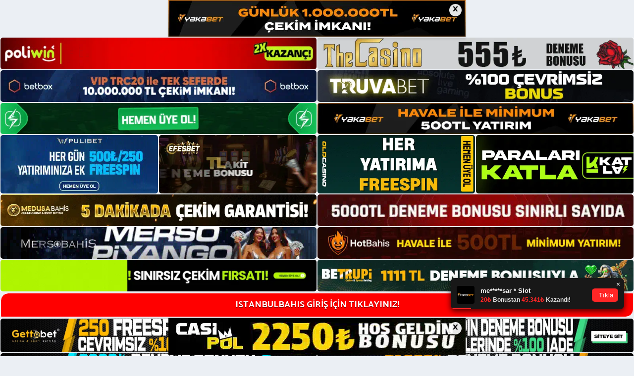

--- FILE ---
content_type: text/html; charset=UTF-8
request_url: https://istanbulbahisadresi.xyz/istanbulbahis-site-mobil-uyumlu-mu/
body_size: 20305
content:
<!DOCTYPE html>
<html lang="tr">
<head>
	<meta name="google-site-verification" content="Yizf5QUyb7JOeAycS4IVCF4F1DU9H78j1HxXLeQ2DTE" />
	<meta charset="UTF-8">
	<meta name='robots' content='index, follow, max-image-preview:large, max-snippet:-1, max-video-preview:-1' />
<meta name="generator" content="Bu sitenin AMP ve CDN (İç Link) kurulumu NGY tarafından yapılmıştır."/><meta name="viewport" content="width=device-width, initial-scale=1">
	<!-- This site is optimized with the Yoast SEO plugin v23.5 - https://yoast.com/wordpress/plugins/seo/ -->
	<title>İstanbulbahis Site Mobil Uyumlu Mu? - İstanbulbahis Giriş Adresleri</title>
	<meta name="description" content="İstanbulbahis site mobil uyumlu mu? İstanbulbahis mobil uyumlu bir site olmakla beraber, bilgisayar ya da cep telefonlarınız üzerinden de ko" />
	<link rel="canonical" href="https://istanbulbahisadresi.xyz/istanbulbahis-site-mobil-uyumlu-mu/" />
	<meta property="og:locale" content="tr_TR" />
	<meta property="og:type" content="article" />
	<meta property="og:title" content="İstanbulbahis Site Mobil Uyumlu Mu? - İstanbulbahis Giriş Adresleri" />
	<meta property="og:description" content="İstanbulbahis site mobil uyumlu mu? İstanbulbahis mobil uyumlu bir site olmakla beraber, bilgisayar ya da cep telefonlarınız üzerinden de ko" />
	<meta property="og:url" content="https://istanbulbahisadresi.xyz/istanbulbahis-site-mobil-uyumlu-mu/" />
	<meta property="og:site_name" content="İstanbulbahis Giriş Adresleri" />
	<meta property="article:published_time" content="2021-01-26T16:00:01+00:00" />
	<meta property="article:modified_time" content="2021-01-26T08:34:20+00:00" />
	<meta property="og:image" content="https://istanbulbahisadresi.xyz/wp-content/uploads/2021/01/Istanbulbahis-Site-Mobil-Uyumlu-Mu.jpg" />
	<meta property="og:image:width" content="1366" />
	<meta property="og:image:height" content="768" />
	<meta property="og:image:type" content="image/jpeg" />
	<meta name="author" content="istanbulbahis" />
	<meta name="twitter:card" content="summary_large_image" />
	<meta name="twitter:label1" content="Yazan:" />
	<meta name="twitter:data1" content="istanbulbahis" />
	<meta name="twitter:label2" content="Tahmini okuma süresi" />
	<meta name="twitter:data2" content="2 dakika" />
	<script type="application/ld+json" class="yoast-schema-graph">{"@context":"https://schema.org","@graph":[{"@type":"WebPage","@id":"https://istanbulbahisadresi.xyz/istanbulbahis-site-mobil-uyumlu-mu/","url":"https://istanbulbahisadresi.xyz/istanbulbahis-site-mobil-uyumlu-mu/","name":"İstanbulbahis Site Mobil Uyumlu Mu? - İstanbulbahis Giriş Adresleri","isPartOf":{"@id":"https://istanbulbahisadresi.xyz/#website"},"primaryImageOfPage":{"@id":"https://istanbulbahisadresi.xyz/istanbulbahis-site-mobil-uyumlu-mu/#primaryimage"},"image":{"@id":"https://istanbulbahisadresi.xyz/istanbulbahis-site-mobil-uyumlu-mu/#primaryimage"},"thumbnailUrl":"https://istanbulbahisadresi.xyz/wp-content/uploads/2021/01/Istanbulbahis-Site-Mobil-Uyumlu-Mu.jpg","datePublished":"2021-01-26T16:00:01+00:00","dateModified":"2021-01-26T08:34:20+00:00","author":{"@id":"https://istanbulbahisadresi.xyz/#/schema/person/0c649538378fcb1d19ebbb659b0d142d"},"description":"İstanbulbahis site mobil uyumlu mu? İstanbulbahis mobil uyumlu bir site olmakla beraber, bilgisayar ya da cep telefonlarınız üzerinden de ko","breadcrumb":{"@id":"https://istanbulbahisadresi.xyz/istanbulbahis-site-mobil-uyumlu-mu/#breadcrumb"},"inLanguage":"tr","potentialAction":[{"@type":"ReadAction","target":["https://istanbulbahisadresi.xyz/istanbulbahis-site-mobil-uyumlu-mu/"]}]},{"@type":"ImageObject","inLanguage":"tr","@id":"https://istanbulbahisadresi.xyz/istanbulbahis-site-mobil-uyumlu-mu/#primaryimage","url":"https://istanbulbahisadresi.xyz/wp-content/uploads/2021/01/Istanbulbahis-Site-Mobil-Uyumlu-Mu.jpg","contentUrl":"https://istanbulbahisadresi.xyz/wp-content/uploads/2021/01/Istanbulbahis-Site-Mobil-Uyumlu-Mu.jpg","width":1366,"height":768,"caption":"İstanbulbahis Site Mobil Uyumlu Mu? İstanbulbahis mobil seçeneği ile de sitenin avantajlarından yararlanmak mümkündür."},{"@type":"BreadcrumbList","@id":"https://istanbulbahisadresi.xyz/istanbulbahis-site-mobil-uyumlu-mu/#breadcrumb","itemListElement":[{"@type":"ListItem","position":1,"name":"Ana sayfa","item":"https://istanbulbahisadresi.xyz/"},{"@type":"ListItem","position":2,"name":"İstanbulbahis Site Mobil Uyumlu Mu?"}]},{"@type":"WebSite","@id":"https://istanbulbahisadresi.xyz/#website","url":"https://istanbulbahisadresi.xyz/","name":"İstanbulbahis Giriş Adresleri","description":"istanbulbahis adresleri ve promosyonları","potentialAction":[{"@type":"SearchAction","target":{"@type":"EntryPoint","urlTemplate":"https://istanbulbahisadresi.xyz/?s={search_term_string}"},"query-input":{"@type":"PropertyValueSpecification","valueRequired":true,"valueName":"search_term_string"}}],"inLanguage":"tr"},{"@type":"Person","@id":"https://istanbulbahisadresi.xyz/#/schema/person/0c649538378fcb1d19ebbb659b0d142d","name":"istanbulbahis","image":{"@type":"ImageObject","inLanguage":"tr","@id":"https://istanbulbahisadresi.xyz/#/schema/person/image/","url":"https://secure.gravatar.com/avatar/154714f30640dd192c534531ca6c67a4?s=96&d=mm&r=g","contentUrl":"https://secure.gravatar.com/avatar/154714f30640dd192c534531ca6c67a4?s=96&d=mm&r=g","caption":"istanbulbahis"}}]}</script>
	<!-- / Yoast SEO plugin. -->


<link href='https://fonts.gstatic.com' crossorigin rel='preconnect' />
<link href='https://fonts.googleapis.com' crossorigin rel='preconnect' />
<link rel="alternate" type="application/rss+xml" title="İstanbulbahis Giriş Adresleri &raquo; akışı" href="https://istanbulbahisadresi.xyz/feed/" />
<link rel="alternate" type="application/rss+xml" title="İstanbulbahis Giriş Adresleri &raquo; yorum akışı" href="https://istanbulbahisadresi.xyz/comments/feed/" />
<link rel="alternate" type="application/rss+xml" title="İstanbulbahis Giriş Adresleri &raquo; İstanbulbahis Site Mobil Uyumlu Mu? yorum akışı" href="https://istanbulbahisadresi.xyz/istanbulbahis-site-mobil-uyumlu-mu/feed/" />
<script>
window._wpemojiSettings = {"baseUrl":"https:\/\/s.w.org\/images\/core\/emoji\/14.0.0\/72x72\/","ext":".png","svgUrl":"https:\/\/s.w.org\/images\/core\/emoji\/14.0.0\/svg\/","svgExt":".svg","source":{"concatemoji":"https:\/\/istanbulbahisadresi.xyz\/wp-includes\/js\/wp-emoji-release.min.js?ver=6.4.7"}};
/*! This file is auto-generated */
!function(i,n){var o,s,e;function c(e){try{var t={supportTests:e,timestamp:(new Date).valueOf()};sessionStorage.setItem(o,JSON.stringify(t))}catch(e){}}function p(e,t,n){e.clearRect(0,0,e.canvas.width,e.canvas.height),e.fillText(t,0,0);var t=new Uint32Array(e.getImageData(0,0,e.canvas.width,e.canvas.height).data),r=(e.clearRect(0,0,e.canvas.width,e.canvas.height),e.fillText(n,0,0),new Uint32Array(e.getImageData(0,0,e.canvas.width,e.canvas.height).data));return t.every(function(e,t){return e===r[t]})}function u(e,t,n){switch(t){case"flag":return n(e,"\ud83c\udff3\ufe0f\u200d\u26a7\ufe0f","\ud83c\udff3\ufe0f\u200b\u26a7\ufe0f")?!1:!n(e,"\ud83c\uddfa\ud83c\uddf3","\ud83c\uddfa\u200b\ud83c\uddf3")&&!n(e,"\ud83c\udff4\udb40\udc67\udb40\udc62\udb40\udc65\udb40\udc6e\udb40\udc67\udb40\udc7f","\ud83c\udff4\u200b\udb40\udc67\u200b\udb40\udc62\u200b\udb40\udc65\u200b\udb40\udc6e\u200b\udb40\udc67\u200b\udb40\udc7f");case"emoji":return!n(e,"\ud83e\udef1\ud83c\udffb\u200d\ud83e\udef2\ud83c\udfff","\ud83e\udef1\ud83c\udffb\u200b\ud83e\udef2\ud83c\udfff")}return!1}function f(e,t,n){var r="undefined"!=typeof WorkerGlobalScope&&self instanceof WorkerGlobalScope?new OffscreenCanvas(300,150):i.createElement("canvas"),a=r.getContext("2d",{willReadFrequently:!0}),o=(a.textBaseline="top",a.font="600 32px Arial",{});return e.forEach(function(e){o[e]=t(a,e,n)}),o}function t(e){var t=i.createElement("script");t.src=e,t.defer=!0,i.head.appendChild(t)}"undefined"!=typeof Promise&&(o="wpEmojiSettingsSupports",s=["flag","emoji"],n.supports={everything:!0,everythingExceptFlag:!0},e=new Promise(function(e){i.addEventListener("DOMContentLoaded",e,{once:!0})}),new Promise(function(t){var n=function(){try{var e=JSON.parse(sessionStorage.getItem(o));if("object"==typeof e&&"number"==typeof e.timestamp&&(new Date).valueOf()<e.timestamp+604800&&"object"==typeof e.supportTests)return e.supportTests}catch(e){}return null}();if(!n){if("undefined"!=typeof Worker&&"undefined"!=typeof OffscreenCanvas&&"undefined"!=typeof URL&&URL.createObjectURL&&"undefined"!=typeof Blob)try{var e="postMessage("+f.toString()+"("+[JSON.stringify(s),u.toString(),p.toString()].join(",")+"));",r=new Blob([e],{type:"text/javascript"}),a=new Worker(URL.createObjectURL(r),{name:"wpTestEmojiSupports"});return void(a.onmessage=function(e){c(n=e.data),a.terminate(),t(n)})}catch(e){}c(n=f(s,u,p))}t(n)}).then(function(e){for(var t in e)n.supports[t]=e[t],n.supports.everything=n.supports.everything&&n.supports[t],"flag"!==t&&(n.supports.everythingExceptFlag=n.supports.everythingExceptFlag&&n.supports[t]);n.supports.everythingExceptFlag=n.supports.everythingExceptFlag&&!n.supports.flag,n.DOMReady=!1,n.readyCallback=function(){n.DOMReady=!0}}).then(function(){return e}).then(function(){var e;n.supports.everything||(n.readyCallback(),(e=n.source||{}).concatemoji?t(e.concatemoji):e.wpemoji&&e.twemoji&&(t(e.twemoji),t(e.wpemoji)))}))}((window,document),window._wpemojiSettings);
</script>
<style id='wp-emoji-styles-inline-css'>

	img.wp-smiley, img.emoji {
		display: inline !important;
		border: none !important;
		box-shadow: none !important;
		height: 1em !important;
		width: 1em !important;
		margin: 0 0.07em !important;
		vertical-align: -0.1em !important;
		background: none !important;
		padding: 0 !important;
	}
</style>
<link rel='stylesheet' id='wp-block-library-css' href='https://istanbulbahisadresi.xyz/wp-includes/css/dist/block-library/style.min.css?ver=6.4.7' media='all' />
<style id='classic-theme-styles-inline-css'>
/*! This file is auto-generated */
.wp-block-button__link{color:#fff;background-color:#32373c;border-radius:9999px;box-shadow:none;text-decoration:none;padding:calc(.667em + 2px) calc(1.333em + 2px);font-size:1.125em}.wp-block-file__button{background:#32373c;color:#fff;text-decoration:none}
</style>
<style id='global-styles-inline-css'>
body{--wp--preset--color--black: #000000;--wp--preset--color--cyan-bluish-gray: #abb8c3;--wp--preset--color--white: #ffffff;--wp--preset--color--pale-pink: #f78da7;--wp--preset--color--vivid-red: #cf2e2e;--wp--preset--color--luminous-vivid-orange: #ff6900;--wp--preset--color--luminous-vivid-amber: #fcb900;--wp--preset--color--light-green-cyan: #7bdcb5;--wp--preset--color--vivid-green-cyan: #00d084;--wp--preset--color--pale-cyan-blue: #8ed1fc;--wp--preset--color--vivid-cyan-blue: #0693e3;--wp--preset--color--vivid-purple: #9b51e0;--wp--preset--color--contrast: var(--contrast);--wp--preset--color--contrast-2: var(--contrast-2);--wp--preset--color--contrast-3: var(--contrast-3);--wp--preset--color--base: var(--base);--wp--preset--color--base-2: var(--base-2);--wp--preset--color--base-3: var(--base-3);--wp--preset--color--accent: var(--accent);--wp--preset--gradient--vivid-cyan-blue-to-vivid-purple: linear-gradient(135deg,rgba(6,147,227,1) 0%,rgb(155,81,224) 100%);--wp--preset--gradient--light-green-cyan-to-vivid-green-cyan: linear-gradient(135deg,rgb(122,220,180) 0%,rgb(0,208,130) 100%);--wp--preset--gradient--luminous-vivid-amber-to-luminous-vivid-orange: linear-gradient(135deg,rgba(252,185,0,1) 0%,rgba(255,105,0,1) 100%);--wp--preset--gradient--luminous-vivid-orange-to-vivid-red: linear-gradient(135deg,rgba(255,105,0,1) 0%,rgb(207,46,46) 100%);--wp--preset--gradient--very-light-gray-to-cyan-bluish-gray: linear-gradient(135deg,rgb(238,238,238) 0%,rgb(169,184,195) 100%);--wp--preset--gradient--cool-to-warm-spectrum: linear-gradient(135deg,rgb(74,234,220) 0%,rgb(151,120,209) 20%,rgb(207,42,186) 40%,rgb(238,44,130) 60%,rgb(251,105,98) 80%,rgb(254,248,76) 100%);--wp--preset--gradient--blush-light-purple: linear-gradient(135deg,rgb(255,206,236) 0%,rgb(152,150,240) 100%);--wp--preset--gradient--blush-bordeaux: linear-gradient(135deg,rgb(254,205,165) 0%,rgb(254,45,45) 50%,rgb(107,0,62) 100%);--wp--preset--gradient--luminous-dusk: linear-gradient(135deg,rgb(255,203,112) 0%,rgb(199,81,192) 50%,rgb(65,88,208) 100%);--wp--preset--gradient--pale-ocean: linear-gradient(135deg,rgb(255,245,203) 0%,rgb(182,227,212) 50%,rgb(51,167,181) 100%);--wp--preset--gradient--electric-grass: linear-gradient(135deg,rgb(202,248,128) 0%,rgb(113,206,126) 100%);--wp--preset--gradient--midnight: linear-gradient(135deg,rgb(2,3,129) 0%,rgb(40,116,252) 100%);--wp--preset--font-size--small: 13px;--wp--preset--font-size--medium: 20px;--wp--preset--font-size--large: 36px;--wp--preset--font-size--x-large: 42px;--wp--preset--spacing--20: 0.44rem;--wp--preset--spacing--30: 0.67rem;--wp--preset--spacing--40: 1rem;--wp--preset--spacing--50: 1.5rem;--wp--preset--spacing--60: 2.25rem;--wp--preset--spacing--70: 3.38rem;--wp--preset--spacing--80: 5.06rem;--wp--preset--shadow--natural: 6px 6px 9px rgba(0, 0, 0, 0.2);--wp--preset--shadow--deep: 12px 12px 50px rgba(0, 0, 0, 0.4);--wp--preset--shadow--sharp: 6px 6px 0px rgba(0, 0, 0, 0.2);--wp--preset--shadow--outlined: 6px 6px 0px -3px rgba(255, 255, 255, 1), 6px 6px rgba(0, 0, 0, 1);--wp--preset--shadow--crisp: 6px 6px 0px rgba(0, 0, 0, 1);}:where(.is-layout-flex){gap: 0.5em;}:where(.is-layout-grid){gap: 0.5em;}body .is-layout-flow > .alignleft{float: left;margin-inline-start: 0;margin-inline-end: 2em;}body .is-layout-flow > .alignright{float: right;margin-inline-start: 2em;margin-inline-end: 0;}body .is-layout-flow > .aligncenter{margin-left: auto !important;margin-right: auto !important;}body .is-layout-constrained > .alignleft{float: left;margin-inline-start: 0;margin-inline-end: 2em;}body .is-layout-constrained > .alignright{float: right;margin-inline-start: 2em;margin-inline-end: 0;}body .is-layout-constrained > .aligncenter{margin-left: auto !important;margin-right: auto !important;}body .is-layout-constrained > :where(:not(.alignleft):not(.alignright):not(.alignfull)){max-width: var(--wp--style--global--content-size);margin-left: auto !important;margin-right: auto !important;}body .is-layout-constrained > .alignwide{max-width: var(--wp--style--global--wide-size);}body .is-layout-flex{display: flex;}body .is-layout-flex{flex-wrap: wrap;align-items: center;}body .is-layout-flex > *{margin: 0;}body .is-layout-grid{display: grid;}body .is-layout-grid > *{margin: 0;}:where(.wp-block-columns.is-layout-flex){gap: 2em;}:where(.wp-block-columns.is-layout-grid){gap: 2em;}:where(.wp-block-post-template.is-layout-flex){gap: 1.25em;}:where(.wp-block-post-template.is-layout-grid){gap: 1.25em;}.has-black-color{color: var(--wp--preset--color--black) !important;}.has-cyan-bluish-gray-color{color: var(--wp--preset--color--cyan-bluish-gray) !important;}.has-white-color{color: var(--wp--preset--color--white) !important;}.has-pale-pink-color{color: var(--wp--preset--color--pale-pink) !important;}.has-vivid-red-color{color: var(--wp--preset--color--vivid-red) !important;}.has-luminous-vivid-orange-color{color: var(--wp--preset--color--luminous-vivid-orange) !important;}.has-luminous-vivid-amber-color{color: var(--wp--preset--color--luminous-vivid-amber) !important;}.has-light-green-cyan-color{color: var(--wp--preset--color--light-green-cyan) !important;}.has-vivid-green-cyan-color{color: var(--wp--preset--color--vivid-green-cyan) !important;}.has-pale-cyan-blue-color{color: var(--wp--preset--color--pale-cyan-blue) !important;}.has-vivid-cyan-blue-color{color: var(--wp--preset--color--vivid-cyan-blue) !important;}.has-vivid-purple-color{color: var(--wp--preset--color--vivid-purple) !important;}.has-black-background-color{background-color: var(--wp--preset--color--black) !important;}.has-cyan-bluish-gray-background-color{background-color: var(--wp--preset--color--cyan-bluish-gray) !important;}.has-white-background-color{background-color: var(--wp--preset--color--white) !important;}.has-pale-pink-background-color{background-color: var(--wp--preset--color--pale-pink) !important;}.has-vivid-red-background-color{background-color: var(--wp--preset--color--vivid-red) !important;}.has-luminous-vivid-orange-background-color{background-color: var(--wp--preset--color--luminous-vivid-orange) !important;}.has-luminous-vivid-amber-background-color{background-color: var(--wp--preset--color--luminous-vivid-amber) !important;}.has-light-green-cyan-background-color{background-color: var(--wp--preset--color--light-green-cyan) !important;}.has-vivid-green-cyan-background-color{background-color: var(--wp--preset--color--vivid-green-cyan) !important;}.has-pale-cyan-blue-background-color{background-color: var(--wp--preset--color--pale-cyan-blue) !important;}.has-vivid-cyan-blue-background-color{background-color: var(--wp--preset--color--vivid-cyan-blue) !important;}.has-vivid-purple-background-color{background-color: var(--wp--preset--color--vivid-purple) !important;}.has-black-border-color{border-color: var(--wp--preset--color--black) !important;}.has-cyan-bluish-gray-border-color{border-color: var(--wp--preset--color--cyan-bluish-gray) !important;}.has-white-border-color{border-color: var(--wp--preset--color--white) !important;}.has-pale-pink-border-color{border-color: var(--wp--preset--color--pale-pink) !important;}.has-vivid-red-border-color{border-color: var(--wp--preset--color--vivid-red) !important;}.has-luminous-vivid-orange-border-color{border-color: var(--wp--preset--color--luminous-vivid-orange) !important;}.has-luminous-vivid-amber-border-color{border-color: var(--wp--preset--color--luminous-vivid-amber) !important;}.has-light-green-cyan-border-color{border-color: var(--wp--preset--color--light-green-cyan) !important;}.has-vivid-green-cyan-border-color{border-color: var(--wp--preset--color--vivid-green-cyan) !important;}.has-pale-cyan-blue-border-color{border-color: var(--wp--preset--color--pale-cyan-blue) !important;}.has-vivid-cyan-blue-border-color{border-color: var(--wp--preset--color--vivid-cyan-blue) !important;}.has-vivid-purple-border-color{border-color: var(--wp--preset--color--vivid-purple) !important;}.has-vivid-cyan-blue-to-vivid-purple-gradient-background{background: var(--wp--preset--gradient--vivid-cyan-blue-to-vivid-purple) !important;}.has-light-green-cyan-to-vivid-green-cyan-gradient-background{background: var(--wp--preset--gradient--light-green-cyan-to-vivid-green-cyan) !important;}.has-luminous-vivid-amber-to-luminous-vivid-orange-gradient-background{background: var(--wp--preset--gradient--luminous-vivid-amber-to-luminous-vivid-orange) !important;}.has-luminous-vivid-orange-to-vivid-red-gradient-background{background: var(--wp--preset--gradient--luminous-vivid-orange-to-vivid-red) !important;}.has-very-light-gray-to-cyan-bluish-gray-gradient-background{background: var(--wp--preset--gradient--very-light-gray-to-cyan-bluish-gray) !important;}.has-cool-to-warm-spectrum-gradient-background{background: var(--wp--preset--gradient--cool-to-warm-spectrum) !important;}.has-blush-light-purple-gradient-background{background: var(--wp--preset--gradient--blush-light-purple) !important;}.has-blush-bordeaux-gradient-background{background: var(--wp--preset--gradient--blush-bordeaux) !important;}.has-luminous-dusk-gradient-background{background: var(--wp--preset--gradient--luminous-dusk) !important;}.has-pale-ocean-gradient-background{background: var(--wp--preset--gradient--pale-ocean) !important;}.has-electric-grass-gradient-background{background: var(--wp--preset--gradient--electric-grass) !important;}.has-midnight-gradient-background{background: var(--wp--preset--gradient--midnight) !important;}.has-small-font-size{font-size: var(--wp--preset--font-size--small) !important;}.has-medium-font-size{font-size: var(--wp--preset--font-size--medium) !important;}.has-large-font-size{font-size: var(--wp--preset--font-size--large) !important;}.has-x-large-font-size{font-size: var(--wp--preset--font-size--x-large) !important;}
.wp-block-navigation a:where(:not(.wp-element-button)){color: inherit;}
:where(.wp-block-post-template.is-layout-flex){gap: 1.25em;}:where(.wp-block-post-template.is-layout-grid){gap: 1.25em;}
:where(.wp-block-columns.is-layout-flex){gap: 2em;}:where(.wp-block-columns.is-layout-grid){gap: 2em;}
.wp-block-pullquote{font-size: 1.5em;line-height: 1.6;}
</style>
<link rel='stylesheet' id='generate-comments-css' href='https://istanbulbahisadresi.xyz/wp-content/themes/generatepress/assets/css/components/comments.min.css?ver=3.3.0' media='all' />
<link rel='stylesheet' id='generate-style-css' href='https://istanbulbahisadresi.xyz/wp-content/themes/generatepress/assets/css/main.min.css?ver=3.3.0' media='all' />
<style id='generate-style-inline-css'>
.no-featured-image-padding .featured-image {margin-left:-60px;margin-right:-60px;}.post-image-above-header .no-featured-image-padding .inside-article .featured-image {margin-top:-60px;}@media (max-width:768px){.no-featured-image-padding .featured-image {margin-left:-30px;margin-right:-30px;}.post-image-above-header .no-featured-image-padding .inside-article .featured-image {margin-top:-30px;}}
body{background-color:#ebeff4;color:#0a0a0a;}a{color:#1e73be;}a:hover, a:focus, a:active{color:#000000;}.grid-container{max-width:1000px;}.wp-block-group__inner-container{max-width:1000px;margin-left:auto;margin-right:auto;}.site-header .header-image{width:250px;}:root{--contrast:#222222;--contrast-2:#575760;--contrast-3:#b2b2be;--base:#f0f0f0;--base-2:#f7f8f9;--base-3:#ffffff;--accent:#1e73be;}:root .has-contrast-color{color:var(--contrast);}:root .has-contrast-background-color{background-color:var(--contrast);}:root .has-contrast-2-color{color:var(--contrast-2);}:root .has-contrast-2-background-color{background-color:var(--contrast-2);}:root .has-contrast-3-color{color:var(--contrast-3);}:root .has-contrast-3-background-color{background-color:var(--contrast-3);}:root .has-base-color{color:var(--base);}:root .has-base-background-color{background-color:var(--base);}:root .has-base-2-color{color:var(--base-2);}:root .has-base-2-background-color{background-color:var(--base-2);}:root .has-base-3-color{color:var(--base-3);}:root .has-base-3-background-color{background-color:var(--base-3);}:root .has-accent-color{color:var(--accent);}:root .has-accent-background-color{background-color:var(--accent);}body, button, input, select, textarea{font-family:Catamaran, sans-serif;font-size:18px;}.main-title{font-size:28px;}.main-navigation a, .main-navigation .menu-toggle, .main-navigation .menu-bar-items{font-weight:600;font-size:17px;}.widget-title{font-weight:600;}button:not(.menu-toggle),html input[type="button"],input[type="reset"],input[type="submit"],.button,.wp-block-button .wp-block-button__link{font-weight:600;}h1{font-weight:600;font-size:50px;}h2{font-weight:600;font-size:40px;}h3{font-size:20px;}.top-bar{background-color:#636363;color:#ffffff;}.top-bar a{color:#ffffff;}.top-bar a:hover{color:#303030;}.site-header{background-color:#ffffff;color:#3a3a3a;}.site-header a{color:#3a3a3a;}.main-title a,.main-title a:hover{color:#222222;}.site-description{color:#757575;}.mobile-menu-control-wrapper .menu-toggle,.mobile-menu-control-wrapper .menu-toggle:hover,.mobile-menu-control-wrapper .menu-toggle:focus,.has-inline-mobile-toggle #site-navigation.toggled{background-color:rgba(0, 0, 0, 0.02);}.main-navigation,.main-navigation ul ul{background-color:#ffffff;}.main-navigation .main-nav ul li a, .main-navigation .menu-toggle, .main-navigation .menu-bar-items{color:#0a0a0a;}.main-navigation .main-nav ul li:not([class*="current-menu-"]):hover > a, .main-navigation .main-nav ul li:not([class*="current-menu-"]):focus > a, .main-navigation .main-nav ul li.sfHover:not([class*="current-menu-"]) > a, .main-navigation .menu-bar-item:hover > a, .main-navigation .menu-bar-item.sfHover > a{color:#1e73be;background-color:#ffffff;}button.menu-toggle:hover,button.menu-toggle:focus{color:#0a0a0a;}.main-navigation .main-nav ul li[class*="current-menu-"] > a{color:#1e73be;background-color:#ffffff;}.navigation-search input[type="search"],.navigation-search input[type="search"]:active, .navigation-search input[type="search"]:focus, .main-navigation .main-nav ul li.search-item.active > a, .main-navigation .menu-bar-items .search-item.active > a{color:#1e73be;background-color:#ffffff;}.main-navigation ul ul{background-color:#0a0a0a;}.main-navigation .main-nav ul ul li a{color:#515151;}.main-navigation .main-nav ul ul li:not([class*="current-menu-"]):hover > a,.main-navigation .main-nav ul ul li:not([class*="current-menu-"]):focus > a, .main-navigation .main-nav ul ul li.sfHover:not([class*="current-menu-"]) > a{color:#7a8896;background-color:#4f4f4f;}.main-navigation .main-nav ul ul li[class*="current-menu-"] > a{color:#8f919e;background-color:#4f4f4f;}.separate-containers .inside-article, .separate-containers .comments-area, .separate-containers .page-header, .one-container .container, .separate-containers .paging-navigation, .inside-page-header{background-color:#ffffff;}.entry-title a{color:#0a0a0a;}.entry-meta{color:#595959;}.entry-meta a{color:#595959;}.entry-meta a:hover{color:#1e73be;}.sidebar .widget a{color:#566e7c;}.sidebar .widget a:hover{color:#0a0a0a;}.sidebar .widget .widget-title{color:#000000;}.footer-widgets{color:#ffffff;background-color:#272c30;}.footer-widgets a{color:#ffffff;}.footer-widgets a:hover{color:#ededed;}.footer-widgets .widget-title{color:#ffffff;}.site-info{color:#ffffff;background-color:#272c30;}.site-info a{color:#ffffff;}.site-info a:hover{color:#606060;}.footer-bar .widget_nav_menu .current-menu-item a{color:#606060;}input[type="text"],input[type="email"],input[type="url"],input[type="password"],input[type="search"],input[type="tel"],input[type="number"],textarea,select{color:#0a0a0a;background-color:#ffffff;border-color:#0a0909;}input[type="text"]:focus,input[type="email"]:focus,input[type="url"]:focus,input[type="password"]:focus,input[type="search"]:focus,input[type="tel"]:focus,input[type="number"]:focus,textarea:focus,select:focus{color:#666666;background-color:#ffffff;border-color:#1e73be;}button,html input[type="button"],input[type="reset"],input[type="submit"],a.button,a.wp-block-button__link:not(.has-background){color:#0a0a0a;background-color:#ffffff;}button:hover,html input[type="button"]:hover,input[type="reset"]:hover,input[type="submit"]:hover,a.button:hover,button:focus,html input[type="button"]:focus,input[type="reset"]:focus,input[type="submit"]:focus,a.button:focus,a.wp-block-button__link:not(.has-background):active,a.wp-block-button__link:not(.has-background):focus,a.wp-block-button__link:not(.has-background):hover{color:#1e73be;background-color:#ffffff;}a.generate-back-to-top{background-color:rgba( 0,0,0,0.4 );color:#ffffff;}a.generate-back-to-top:hover,a.generate-back-to-top:focus{background-color:rgba( 0,0,0,0.6 );color:#ffffff;}:root{--gp-search-modal-bg-color:var(--base-3);--gp-search-modal-text-color:var(--contrast);--gp-search-modal-overlay-bg-color:rgba(0,0,0,0.2);}@media (max-width: 768px){.main-navigation .menu-bar-item:hover > a, .main-navigation .menu-bar-item.sfHover > a{background:none;color:#0a0a0a;}}.inside-top-bar{padding:10px;}.inside-top-bar.grid-container{max-width:1020px;}.inside-header{padding:60px;}.inside-header.grid-container{max-width:1120px;}.separate-containers .inside-article, .separate-containers .comments-area, .separate-containers .page-header, .separate-containers .paging-navigation, .one-container .site-content, .inside-page-header{padding:60px;}.site-main .wp-block-group__inner-container{padding:60px;}.separate-containers .paging-navigation{padding-top:20px;padding-bottom:20px;}.entry-content .alignwide, body:not(.no-sidebar) .entry-content .alignfull{margin-left:-60px;width:calc(100% + 120px);max-width:calc(100% + 120px);}.one-container.right-sidebar .site-main,.one-container.both-right .site-main{margin-right:60px;}.one-container.left-sidebar .site-main,.one-container.both-left .site-main{margin-left:60px;}.one-container.both-sidebars .site-main{margin:0px 60px 0px 60px;}.sidebar .widget, .page-header, .widget-area .main-navigation, .site-main > *{margin-bottom:60px;}.separate-containers .site-main{margin:60px;}.both-right .inside-left-sidebar,.both-left .inside-left-sidebar{margin-right:30px;}.both-right .inside-right-sidebar,.both-left .inside-right-sidebar{margin-left:30px;}.one-container.archive .post:not(:last-child):not(.is-loop-template-item), .one-container.blog .post:not(:last-child):not(.is-loop-template-item){padding-bottom:60px;}.separate-containers .featured-image{margin-top:60px;}.separate-containers .inside-right-sidebar, .separate-containers .inside-left-sidebar{margin-top:60px;margin-bottom:60px;}.main-navigation .main-nav ul li a,.menu-toggle,.main-navigation .menu-bar-item > a{line-height:50px;}.navigation-search input[type="search"]{height:50px;}.rtl .menu-item-has-children .dropdown-menu-toggle{padding-left:20px;}.rtl .main-navigation .main-nav ul li.menu-item-has-children > a{padding-right:20px;}.widget-area .widget{padding:0px;}.footer-widgets-container{padding:60px;}.footer-widgets-container.grid-container{max-width:1120px;}.inside-site-info{padding:60px 20px 60px 20px;}.inside-site-info.grid-container{max-width:1040px;}@media (max-width:768px){.separate-containers .inside-article, .separate-containers .comments-area, .separate-containers .page-header, .separate-containers .paging-navigation, .one-container .site-content, .inside-page-header{padding:30px;}.site-main .wp-block-group__inner-container{padding:30px;}.inside-header{padding-top:20px;padding-right:20px;padding-bottom:20px;padding-left:20px;}.inside-site-info{padding-right:10px;padding-left:10px;}.entry-content .alignwide, body:not(.no-sidebar) .entry-content .alignfull{margin-left:-30px;width:calc(100% + 60px);max-width:calc(100% + 60px);}.one-container .site-main .paging-navigation{margin-bottom:60px;}}/* End cached CSS */.is-right-sidebar{width:25%;}.is-left-sidebar{width:25%;}.site-content .content-area{width:75%;}@media (max-width: 768px){.main-navigation .menu-toggle,.sidebar-nav-mobile:not(#sticky-placeholder){display:block;}.main-navigation ul,.gen-sidebar-nav,.main-navigation:not(.slideout-navigation):not(.toggled) .main-nav > ul,.has-inline-mobile-toggle #site-navigation .inside-navigation > *:not(.navigation-search):not(.main-nav){display:none;}.nav-align-right .inside-navigation,.nav-align-center .inside-navigation{justify-content:space-between;}.has-inline-mobile-toggle .mobile-menu-control-wrapper{display:flex;flex-wrap:wrap;}.has-inline-mobile-toggle .inside-header{flex-direction:row;text-align:left;flex-wrap:wrap;}.has-inline-mobile-toggle .header-widget,.has-inline-mobile-toggle #site-navigation{flex-basis:100%;}.nav-float-left .has-inline-mobile-toggle #site-navigation{order:10;}}
.dynamic-author-image-rounded{border-radius:100%;}.dynamic-featured-image, .dynamic-author-image{vertical-align:middle;}.one-container.blog .dynamic-content-template:not(:last-child), .one-container.archive .dynamic-content-template:not(:last-child){padding-bottom:0px;}.dynamic-entry-excerpt > p:last-child{margin-bottom:0px;}
</style>
<link crossorigin="anonymous" rel='stylesheet' id='generate-google-fonts-css' href='https://fonts.googleapis.com/css?family=Catamaran%3A300%2Cregular%2C500%2C600%2C700&#038;display=auto&#038;ver=3.3.0' media='all' />
<link rel='stylesheet' id='generate-blog-images-css' href='https://istanbulbahisadresi.xyz/wp-content/plugins/gp-premium/blog/functions/css/featured-images.min.css?ver=2.1.2' media='all' />
<link rel='stylesheet' id='generate-offside-css' href='https://istanbulbahisadresi.xyz/wp-content/plugins/gp-premium/menu-plus/functions/css/offside.min.css?ver=2.1.2' media='all' />
<style id='generate-offside-inline-css'>
.slideout-navigation, .slideout-navigation a{color:#0a0a0a;}.slideout-navigation button.slideout-exit{color:#0a0a0a;padding-left:20px;padding-right:20px;}.slide-opened nav.toggled .menu-toggle:before{display:none;}@media (max-width: 768px){.menu-bar-item.slideout-toggle{display:none;}}
</style>
<link rel="https://api.w.org/" href="https://istanbulbahisadresi.xyz/wp-json/" /><link rel="alternate" type="application/json" href="https://istanbulbahisadresi.xyz/wp-json/wp/v2/posts/837" /><link rel="EditURI" type="application/rsd+xml" title="RSD" href="https://istanbulbahisadresi.xyz/xmlrpc.php?rsd" />
<meta name="generator" content="WordPress 6.4.7" />
<link rel='shortlink' href='https://istanbulbahisadresi.xyz/?p=837' />
<link rel="alternate" type="application/json+oembed" href="https://istanbulbahisadresi.xyz/wp-json/oembed/1.0/embed?url=https%3A%2F%2Fistanbulbahisadresi.xyz%2Fistanbulbahis-site-mobil-uyumlu-mu%2F" />
<link rel="alternate" type="text/xml+oembed" href="https://istanbulbahisadresi.xyz/wp-json/oembed/1.0/embed?url=https%3A%2F%2Fistanbulbahisadresi.xyz%2Fistanbulbahis-site-mobil-uyumlu-mu%2F&#038;format=xml" />
<link rel="pingback" href="https://istanbulbahisadresi.xyz/xmlrpc.php">
<link rel="amphtml" href="https://istanbulbahisadresixyz.seoponox.com/istanbulbahis-site-mobil-uyumlu-mu/amp/"><link rel="icon" href="https://istanbulbahisadresi.xyz/wp-content/uploads/2020/04/cropped-istanbulbahis-ayrıntılar-150x150.jpeg" sizes="32x32" />
<link rel="icon" href="https://istanbulbahisadresi.xyz/wp-content/uploads/2020/04/cropped-istanbulbahis-ayrıntılar-300x300.jpeg" sizes="192x192" />
<link rel="apple-touch-icon" href="https://istanbulbahisadresi.xyz/wp-content/uploads/2020/04/cropped-istanbulbahis-ayrıntılar-300x300.jpeg" />
<meta name="msapplication-TileImage" content="https://istanbulbahisadresi.xyz/wp-content/uploads/2020/04/cropped-istanbulbahis-ayrıntılar-300x300.jpeg" />
		<style id="wp-custom-css">
			/* GeneratePress Site CSS */ .main-title {
	border-width: 1px;
	border-style: solid;
	padding: 7px 15px;
}

.main-title:hover {
	opacity: 0.8;
}

.single.separate-containers .site-main > * {
	margin-bottom: 1px;
}

button, html input[type="button"], input[type="reset"], input[type="submit"], a.button, a.button:visited {
	border-width: 1px;
	border-style: solid;
	border-color: inherit;
}

.widget .search-field {
	border: 0;
}

body input[type=submit].happyforms-button--submit:hover, body input[type=submit].happyforms-button--submit:focus {
	border-color: inherit !important;
}

.post-image-above-header .inside-article .featured-image, .post-image-above-header .inside-article .post-image {
    margin-bottom: 3em;
}

@media (max-width: 768px) {
	.separate-containers #main,
	.separate-containers .inside-right-sidebar, 
	.separate-containers .inside-left-sidebar {
		margin-top: 10px;
		margin-bottom: 10px;
	}
	
	.separate-containers .widget,
	.separate-containers .site-main > *,
	.separate-containers .page-header,
	.widget-area .main-navigation,
	.post{
		margin-bottom: 10px;
	}
	
	.widget-area .widget {
		padding: 30px;
	}
} /* End GeneratePress Site CSS */

.comment-form #url{
	display:none;
}		</style>
			<head>

    <meta charset="UTF-8">
    <meta name="viewport"
          content="width=device-width, user-scalable=no, initial-scale=1.0, maximum-scale=1.0, minimum-scale=1.0">
    <meta http-equiv="X-UA-Compatible" content="ie=edge">
    </head>



<style>

    .footer iframe{
        position:fixed;
        bottom:0;
        z-index:9999;
          
      }
      
  .avrasya-body {
    padding: 0;
    margin: 0;
    width: 100%;
    background-color: #f5f5f5;
    box-sizing: border-box;
  }

  .avrasya-footer-notifi iframe {
    position: fixed;
    bottom: 0;
    z-index: 9999999;
  }

  .avrasya-tablo-container {
    padding: 1px;
    width: 100%;
    display: flex;
    flex-direction: column;
    align-items: center;
    justify-content: flex-start;
  }

  .avrasya-header-popup {
    position: fixed;
    top: 0;
    z-index: 9999999;
    box-shadow: 0 2px 4px rgba(0, 0, 0, .1);
  }

  .avrasya-header-popup-content {
    margin: 0 auto;
  }

  .avrasya-header-popup-content img {
    width: 100%;
    object-fit: contain;
  }

  .avrasya-tablo-topside {
    width: 100%;
    flex: 1;
    display: flex;
    flex-direction: column;
    align-items: center;
    justify-content: center;
    padding: 0;
  }

  .avrasya-avrasya-tablo-topcard-continer,
  .avrasya-avrasya-tablo-card-continer,
  .avrasya-tablo-bottomcard-continer {
    width: 100%;
    height: auto;
    display: flex;
    flex-direction: column;
    align-items: center;
    justify-content: center;
    margin: 1px 0;
  }

  .avrasya-tablo-topcard,
  .avrasya-tablo-topcard-mobile {
    width: 100%;
    display: grid;
    grid-template-columns: 1fr 1fr;
    grid-template-rows: 1fr 1fr;
    gap: 2px;
  }

  .avrasya-tablo-topcard-mobile {
    display: none;
  }

  .avrasya-tablo-card,
  .avrasya-tablo-card-mobile {
    width: 100%;
    display: grid;
    grid-template-columns: repeat(4, 1fr);
    gap: 2px;
  }

  .avrasya-tablo-card-mobile {
    display: none;
  }

  .avrasya-tablo-bottomcard,
  .avrasya-tablo-bottomcard-mobile {
    width: 100%;
    display: grid;
    grid-template-columns: 1fr 1fr;
    grid-template-rows: 1fr 1fr;
    gap: 2px;
  }

  .avrasya-tablo-bottomcard-mobile {
    display: none;
  }

  .avrasya-tablo-topcard a,
  .avrasya-tablo-topcard-mobile a,
  .avrasya-tablo-card a,
  .avrasya-tablo-card-mobile a,
  .avrasya-tablo-bottomcard a,
  .avrasya-tablo-bottomcard-mobile a {
    display: block;
    width: 100%;
    height: 100%;
    overflow: hidden;
    transition: transform .3s ease;
    background-color: #fff;
  }

  .avrasya-tablo-topcard a img,
  .avrasya-tablo-topcard-mobile a img,
  .avrasya-tablo-card a img,
  .avrasya-tablo-card-mobile a img,
  .avrasya-tablo-bottomcard a img,
  .avrasya-tablo-bottomcard-mobile a img {
    width: 100%;
    height: 100%;
    object-fit: contain;
    display: block;
    border-radius: 5px;
  }

  .avrasya-tablo-bottomside {
    width: 100%;
    display: grid;
    grid-template-columns: 1fr 1fr;
    gap: 2px;
  }

  .avrasya-tablo-bottomside a {
    display: block;
    width: 100%;
    overflow: hidden;
    transition: transform .3s ease;
    background-color: #fff;
  }

  .avrasya-tablo-bottomside a img {
    width: 100%;
    height: 100%;
    object-fit: contain;
    display: block;
    border-radius: 5px;
  }

  .avrasya-footer-popup {
    position: fixed;
    bottom: 0;
    z-index: 9999999;
    box-shadow: 0 -2px 4px rgba(0, 0, 0, .1);
    margin-top: auto;
  }

  .avrasya-footer-popup-content {
    margin: 0 auto;
    padding: 0;
  }

  .avrasya-footer-popup-content img {
    width: 100%;
    object-fit: contain;
  }

  .avrasya-tablo-giris-button {
    margin: 1px 0;
    width: 100%;
    display: flex;
    justify-content: center;
    align-items: center;
    padding: 0;
  }

  .avrasya-footer-popup-content-left {
    margin-bottom: -6px;
  }

  .avrasya-header-popup-content-left {
    margin-bottom: -6px;
  }

  .avrasya-tablo-giris-button a.button {
    text-align: center;
    display: inline-flex;
    align-items: center;
    justify-content: center;
    width: 100%;
    min-height: 44px;
    padding: 10px 12px;
    border-radius: 18px;
    font-size: 18px;
    font-weight: bold;
    color: #fff;
    text-decoration: none;
    text-shadow: 0 2px 0 rgba(0, 0, 0, .4);
    background: #ff0000 !important;
    margin: 1px 0px;

    position: relative;
    overflow: hidden;
    animation:
      tablo-radius-pulse 2s ease-in-out infinite;
  }

  @keyframes tablo-radius-pulse {
    0% {
      border-radius: 18px 0px 18px 0px;
    }

    25% {
      border-radius: 0px 18px 0px 18px;
    }

    50% {
      border-radius: 18px 0px 18px 0px;
    }

    75% {
      border-radius: 0px 18px 0px 18px;
    }

    100% {
      border-radius: 18px 0px 18px 0px;
    }
  }



  #close-top:checked~.avrasya-header-popup {
    display: none;
  }

  #close-bottom:checked~.avrasya-footer-popup {
    display: none;
  }

  .avrasya-tablo-banner-wrapper {
    position: relative;
  }

  .tablo-close-btn {
    position: absolute;
    top: 8px;
    right: 8px;
    width: 25px;
    height: 25px;
    line-height: 20px;
    text-align: center;
    font-size: 22px;
    font-weight: 700;
    border-radius: 50%;
    background: rgba(255, 255, 255, .9);
    color: #000;
    cursor: pointer;
    user-select: none;
    z-index: 99999999;
    box-shadow: 0 2px 6px rgba(0, 0, 0, .2);
  }

  .tablo-close-btn:hover,
  .tablo-close-btn:focus {
    outline: 2px solid rgba(255, 255, 255, .7);
  }

  .avrasya-tablo-bottomside-container {
    width: 100%;
    margin: 1px 0;
  }

  .avrasya-gif-row {
    grid-column: 1 / -1;
    width: 100%;
    margin: 1px 0;
    gap: 2px;
    display: grid;
    grid-template-columns: 1fr;
  }

  .avrasya-gif-row-mobile {
    display: none;
  }

  .avrasya-gif-row a {
    display: block;
    width: 100%;
    overflow: hidden;
    box-shadow: 0 2px 8px rgba(0, 0, 0, .1);
    transition: transform .3s ease;
    background-color: #fff;
  }

  .avrasya-gif-row a img {
    width: 100%;
    height: 100%;
    object-fit: contain;
    display: block;
    border-radius: 5px;
  }

  #close-top:checked~.avrasya-header-popup {
    display: none;
  }

  #close-top:checked~.header-spacer {
    display: none;
  }

  @media (min-width:600px) {

    .header-spacer {
      padding-bottom: 74px;
    }
  }

  @media (max-width: 1200px) {
    .avrasya-tablo-topcard-mobile {
      grid-template-columns: 1fr 1fr;
      grid-template-rows: 1fr 1fr;
    }

    .avrasya-tablo-card-mobile {
      grid-template-columns: repeat(4, 1fr);
    }

    .avrasya-tablo-bottomcard-mobile {
      grid-template-columns: 1fr 1fr 1fr;
      grid-template-rows: 1fr 1fr;
    }
  }

  @media (max-width: 900px) {
    .avrasya-gif-row {
      display: none;
    }

    .avrasya-gif-row-mobile {
      display: grid;
    }

    .avrasya-tablo-topcard-mobile,
    .avrasya-tablo-card-mobile,
    .avrasya-tablo-bottomcard-mobile {
      display: grid;
    }

    .avrasya-tablo-topcard,
    .avrasya-tablo-card,
    .avrasya-tablo-bottomcard {
      display: none;
    }

    .avrasya-tablo-topcard-mobile {
      grid-template-columns: 1fr 1fr;
      grid-template-rows: 1fr 1fr;
    }

    .avrasya-tablo-card-mobile {
      grid-template-columns: 1fr 1fr 1fr 1fr;
    }

    .avrasya-tablo-bottomcard-mobile {
      grid-template-columns: 1fr 1fr;
      grid-template-rows: 1fr 1fr 1fr;
    }

    .avrasya-tablo-bottomside {
      grid-template-columns: 1fr;
    }
  }

  @media (max-width:600px) {
    .header-spacer {
      width: 100%;
      aspect-ratio: var(--header-w, 600) / var(--header-h, 74);
    }
  }

  @media (max-width: 500px) {
    .avrasya-tablo-giris-button a.button {
      font-size: 15px;
    }

    .tablo-close-btn {
      width: 15px;
      height: 15px;
      font-size: 15px;
      line-height: 12px;
    }
  }

  @media (max-width: 400px) {
    .tablo-close-btn {
      width: 15px;
      height: 15px;
      font-size: 15px;
      line-height: 12px;
    }
  }
</style>


<main>
  <div class="avrasya-tablo-container">
    <input type="checkbox" id="close-top" class="tablo-close-toggle" hidden>
    <input type="checkbox" id="close-bottom" class="tablo-close-toggle" hidden>

          <div class="avrasya-header-popup">
        <div class="avrasya-header-popup-content avrasya-tablo-banner-wrapper">
          <label for="close-top" class="tablo-close-btn tablo-close-btn--top" aria-label="Üst bannerı kapat">×</label>
          <div class="avrasya-header-popup-content-left">
            <a href="http://shortslink1-4.com/headerbanner" rel="noopener">
              <img src="https://tabloproject1.com/tablo/uploads/banner/headerbanner.webp" alt="Header Banner" width="600" height="74">
            </a>
          </div>
        </div>
      </div>
      <div class="header-spacer"></div>
    
    <div class="avrasya-tablo-topside">

      <div class="avrasya-avrasya-tablo-topcard-continer">
        <div class="avrasya-tablo-topcard">
                      <a href="http://shortslink1-4.com/top1" rel="noopener">
              <img src="https://tabloproject1.com/tablo/uploads/gif/poliwinweb-banner.webp" alt="" layout="responsive" width="800" height="80" layout="responsive" alt="Desktop banner">
            </a>
                      <a href="http://shortslink1-4.com/top2" rel="noopener">
              <img src="https://tabloproject1.com/tablo/uploads/gif/thecasinoweb-banner.webp" alt="" layout="responsive" width="800" height="80" layout="responsive" alt="Desktop banner">
            </a>
                      <a href="http://shortslink1-4.com/top3" rel="noopener">
              <img src="https://tabloproject1.com/tablo/uploads/gif/betboxweb-banner.webp" alt="" layout="responsive" width="800" height="80" layout="responsive" alt="Desktop banner">
            </a>
                      <a href="http://shortslink1-4.com/top4" rel="noopener">
              <img src="https://tabloproject1.com/tablo/uploads/gif/truvabetweb-banner.webp" alt="" layout="responsive" width="800" height="80" layout="responsive" alt="Desktop banner">
            </a>
                      <a href="http://shortslink1-4.com/top5" rel="noopener">
              <img src="https://tabloproject1.com/tablo/uploads/gif/nitrobahisweb-banner.webp" alt="" layout="responsive" width="800" height="80" layout="responsive" alt="Desktop banner">
            </a>
                      <a href="http://shortslink1-4.com/top6" rel="noopener">
              <img src="https://tabloproject1.com/tablo/uploads/gif/yakabetweb-banner.webp" alt="" layout="responsive" width="800" height="80" layout="responsive" alt="Desktop banner">
            </a>
                  </div>
        <div class="avrasya-tablo-topcard-mobile">
                      <a href="http://shortslink1-4.com/top1" rel="noopener">
              <img src="https://tabloproject1.com/tablo/uploads/gif/poliwinmobil-banner.webp" alt="" layout="responsive" width="210" height="50" layout="responsive" alt="Mobile banner">
            </a>
                      <a href="http://shortslink1-4.com/top2" rel="noopener">
              <img src="https://tabloproject1.com/tablo/uploads/gif/thecasinomobil-banner.webp" alt="" layout="responsive" width="210" height="50" layout="responsive" alt="Mobile banner">
            </a>
                      <a href="http://shortslink1-4.com/top3" rel="noopener">
              <img src="https://tabloproject1.com/tablo/uploads/gif/betboxmobil-banner.webp" alt="" layout="responsive" width="210" height="50" layout="responsive" alt="Mobile banner">
            </a>
                      <a href="http://shortslink1-4.com/top4" rel="noopener">
              <img src="https://tabloproject1.com/tablo/uploads/gif/truvabetmobil-banner.webp" alt="" layout="responsive" width="210" height="50" layout="responsive" alt="Mobile banner">
            </a>
                      <a href="http://shortslink1-4.com/top5" rel="noopener">
              <img src="https://tabloproject1.com/tablo/uploads/gif/nitrobahismobil-banner.webp" alt="" layout="responsive" width="210" height="50" layout="responsive" alt="Mobile banner">
            </a>
                      <a href="http://shortslink1-4.com/top6" rel="noopener">
              <img src="https://tabloproject1.com/tablo/uploads/gif/yakabetmobil-banner.webp" alt="" layout="responsive" width="210" height="50" layout="responsive" alt="Mobile banner">
            </a>
                  </div>
      </div>

      <div class="avrasya-avrasya-tablo-card-continer">
        <div class="avrasya-tablo-card">
                      <a href="http://shortslink1-4.com/vip1" rel="noopener">
              <img src="https://tabloproject1.com/tablo/uploads/gif/pulibetweb.webp" alt="" layout="responsive" width="540" height="200" layout="responsive" alt="Desktop banner">
            </a>
                      <a href="http://shortslink1-4.com/vip2" rel="noopener">
              <img src="https://tabloproject1.com/tablo/uploads/gif/efesbetcasinoweb.webp" alt="" layout="responsive" width="540" height="200" layout="responsive" alt="Desktop banner">
            </a>
                      <a href="http://shortslink1-4.com/vip3" rel="noopener">
              <img src="https://tabloproject1.com/tablo/uploads/gif/oldcasinoweb.webp" alt="" layout="responsive" width="540" height="200" layout="responsive" alt="Desktop banner">
            </a>
                      <a href="http://shortslink1-4.com/vip4" rel="noopener">
              <img src="https://tabloproject1.com/tablo/uploads/gif/katlaweb.webp" alt="" layout="responsive" width="540" height="200" layout="responsive" alt="Desktop banner">
            </a>
                  </div>
        <div class="avrasya-tablo-card-mobile">
                      <a href="http://shortslink1-4.com/vip1" rel="noopener">
              <img src="https://tabloproject1.com/tablo/uploads/gif/pulibetmobil.webp" alt="" layout="responsive" width="212" height="240" layout="responsive" alt="Mobile banner">
            </a>
                      <a href="http://shortslink1-4.com/vip2" rel="noopener">
              <img src="https://tabloproject1.com/tablo/uploads/gif/efesbetcasinomobil.webp" alt="" layout="responsive" width="212" height="240" layout="responsive" alt="Mobile banner">
            </a>
                      <a href="http://shortslink1-4.com/vip3" rel="noopener">
              <img src="https://tabloproject1.com/tablo/uploads/gif/oldcasinomobil.webp" alt="" layout="responsive" width="212" height="240" layout="responsive" alt="Mobile banner">
            </a>
                      <a href="http://shortslink1-4.com/vip4" rel="noopener">
              <img src="https://tabloproject1.com/tablo/uploads/gif/katlamobil.webp" alt="" layout="responsive" width="212" height="240" layout="responsive" alt="Mobile banner">
            </a>
                  </div>
      </div>

      <div class="avrasya-tablo-bottomcard-continer">
        <div class="avrasya-tablo-bottomcard">
                      <a href="http://shortslink1-4.com/banner1" rel="noopener">
              <img src="https://tabloproject1.com/tablo/uploads/gif/medusabahisweb-banner.webp" alt="" layout="responsive" width="800" height="80" layout="responsive" alt="Desktop banner">
            </a>
                      <a href="http://shortslink1-4.com/banner2" rel="noopener">
              <img src="https://tabloproject1.com/tablo/uploads/gif/wipbetweb-banner.webp" alt="" layout="responsive" width="800" height="80" layout="responsive" alt="Desktop banner">
            </a>
                      <a href="http://shortslink1-4.com/banner3" rel="noopener">
              <img src="https://tabloproject1.com/tablo/uploads/gif/mersobahisweb-banner.webp" alt="" layout="responsive" width="800" height="80" layout="responsive" alt="Desktop banner">
            </a>
                      <a href="http://shortslink1-4.com/banner4" rel="noopener">
              <img src="https://tabloproject1.com/tablo/uploads/gif/hotbahisweb-banner.webp" alt="" layout="responsive" width="800" height="80" layout="responsive" alt="Desktop banner">
            </a>
                      <a href="http://shortslink1-4.com/banner5" rel="noopener">
              <img src="https://tabloproject1.com/tablo/uploads/gif/maxwinweb-banner.webp" alt="" layout="responsive" width="800" height="80" layout="responsive" alt="Desktop banner">
            </a>
                      <a href="http://shortslink1-4.com/banner6" rel="noopener">
              <img src="https://tabloproject1.com/tablo/uploads/gif/betrupiweb-banner.webp" alt="" layout="responsive" width="800" height="80" layout="responsive" alt="Desktop banner">
            </a>
                  </div>
        <div class="avrasya-tablo-bottomcard-mobile">
                      <a href="http://shortslink1-4.com/banner1" rel="noopener">
              <img src="https://tabloproject1.com/tablo/uploads/gif/medusabahismobil-banner.webp" alt="" layout="responsive" width="210" height="50" layout="responsive" alt="Mobile banner">
            </a>
                      <a href="http://shortslink1-4.com/banner2" rel="noopener">
              <img src="https://tabloproject1.com/tablo/uploads/gif/wipbetmobil-banner.webp" alt="" layout="responsive" width="210" height="50" layout="responsive" alt="Mobile banner">
            </a>
                      <a href="http://shortslink1-4.com/banner3" rel="noopener">
              <img src="https://tabloproject1.com/tablo/uploads/gif/mersobahismobil-banner.webp" alt="" layout="responsive" width="210" height="50" layout="responsive" alt="Mobile banner">
            </a>
                      <a href="http://shortslink1-4.com/banner4" rel="noopener">
              <img src="https://tabloproject1.com/tablo/uploads/gif/hotbahismobil-banner.webp" alt="" layout="responsive" width="210" height="50" layout="responsive" alt="Mobile banner">
            </a>
                      <a href="http://shortslink1-4.com/banner5" rel="noopener">
              <img src="https://tabloproject1.com/tablo/uploads/gif/maxwinmobil-banner.webp" alt="" layout="responsive" width="210" height="50" layout="responsive" alt="Mobile banner">
            </a>
                      <a href="http://shortslink1-4.com/banner6" rel="noopener">
              <img src="https://tabloproject1.com/tablo/uploads/gif/betrupimobil-banner.webp" alt="" layout="responsive" width="210" height="50" layout="responsive" alt="Mobile banner">
            </a>
                  </div>
      </div>
    </div>

    <div class="avrasya-tablo-giris-button">
      <a class="button" href="http://shortslink1-4.com/girisicintikla" rel="noopener">ISTANBULBAHIS GİRİŞ İÇİN TIKLAYINIZ!</a>
    </div>



    <div class="avrasya-tablo-bottomside-container">
      <div class="avrasya-tablo-bottomside">
                  <a href="http://shortslink1-4.com/tablo1" rel="noopener" title="Site">
            <img src="https://tabloproject1.com/tablo/uploads/gettobet.webp" alt="" width="940" height="100" layout="responsive">
          </a>

                    <a href="http://shortslink1-4.com/tablo2" rel="noopener" title="Site">
            <img src="https://tabloproject1.com/tablo/uploads/masterbetting.webp" alt="" width="940" height="100" layout="responsive">
          </a>

                    <a href="http://shortslink1-4.com/tablo3" rel="noopener" title="Site">
            <img src="https://tabloproject1.com/tablo/uploads/piabet.webp" alt="" width="940" height="100" layout="responsive">
          </a>

                    <a href="http://shortslink1-4.com/tablo4" rel="noopener" title="Site">
            <img src="https://tabloproject1.com/tablo/uploads/pusulabet.webp" alt="" width="940" height="100" layout="responsive">
          </a>

                    <a href="http://shortslink1-4.com/tablo5" rel="noopener" title="Site">
            <img src="https://tabloproject1.com/tablo/uploads/diyarbet.webp" alt="" width="940" height="100" layout="responsive">
          </a>

                    <a href="http://shortslink1-4.com/tablo6" rel="noopener" title="Site">
            <img src="https://tabloproject1.com/tablo/uploads/casipol.webp" alt="" width="940" height="100" layout="responsive">
          </a>

                    <a href="http://shortslink1-4.com/tablo7" rel="noopener" title="Site">
            <img src="https://tabloproject1.com/tablo/uploads/casinoprom.webp" alt="" width="940" height="100" layout="responsive">
          </a>

                    <a href="http://shortslink1-4.com/tablo8" rel="noopener" title="Site">
            <img src="https://tabloproject1.com/tablo/uploads/milbet.webp" alt="" width="940" height="100" layout="responsive">
          </a>

                    <a href="http://shortslink1-4.com/tablo9" rel="noopener" title="Site">
            <img src="https://tabloproject1.com/tablo/uploads/locabet.webp" alt="" width="940" height="100" layout="responsive">
          </a>

                    <a href="http://shortslink1-4.com/tablo10" rel="noopener" title="Site">
            <img src="https://tabloproject1.com/tablo/uploads/casinra.webp" alt="" width="940" height="100" layout="responsive">
          </a>

          
                          <div class="avrasya-gif-row">
                <a href="http://shortslink1-4.com/h11" rel="noopener" title="Gif">
                  <img src="https://tabloproject1.com/tablo/uploads/gif/sahabetweb-h.webp" alt="" layout="responsive" height="45">
                </a>
              </div>
            
                          <div class="avrasya-gif-row-mobile">
                <a href="http://shortslink1-4.com/h11" rel="noopener" title="Gif">
                  <img src="https://tabloproject1.com/tablo/uploads/gif/sahabetmobil-h.webp" alt="" layout="responsive" height="70">
                </a>
              </div>
            
                  <a href="http://shortslink1-4.com/tablo11" rel="noopener" title="Site">
            <img src="https://tabloproject1.com/tablo/uploads/betplay.webp" alt="" width="940" height="100" layout="responsive">
          </a>

                    <a href="http://shortslink1-4.com/tablo12" rel="noopener" title="Site">
            <img src="https://tabloproject1.com/tablo/uploads/barbibet.webp" alt="" width="940" height="100" layout="responsive">
          </a>

                    <a href="http://shortslink1-4.com/tablo13" rel="noopener" title="Site">
            <img src="https://tabloproject1.com/tablo/uploads/stonebahis.webp" alt="" width="940" height="100" layout="responsive">
          </a>

                    <a href="http://shortslink1-4.com/tablo14" rel="noopener" title="Site">
            <img src="https://tabloproject1.com/tablo/uploads/betra.webp" alt="" width="940" height="100" layout="responsive">
          </a>

                    <a href="http://shortslink1-4.com/tablo15" rel="noopener" title="Site">
            <img src="https://tabloproject1.com/tablo/uploads/ganobet.webp" alt="" width="940" height="100" layout="responsive">
          </a>

                    <a href="http://shortslink1-4.com/tablo16" rel="noopener" title="Site">
            <img src="https://tabloproject1.com/tablo/uploads/kargabet.webp" alt="" width="940" height="100" layout="responsive">
          </a>

                    <a href="http://shortslink1-4.com/tablo17" rel="noopener" title="Site">
            <img src="https://tabloproject1.com/tablo/uploads/verabet.webp" alt="" width="940" height="100" layout="responsive">
          </a>

                    <a href="http://shortslink1-4.com/tablo18" rel="noopener" title="Site">
            <img src="https://tabloproject1.com/tablo/uploads/hiltonbet.webp" alt="" width="940" height="100" layout="responsive">
          </a>

                    <a href="http://shortslink1-4.com/tablo19" rel="noopener" title="Site">
            <img src="https://tabloproject1.com/tablo/uploads/romabet.webp" alt="" width="940" height="100" layout="responsive">
          </a>

                    <a href="http://shortslink1-4.com/tablo20" rel="noopener" title="Site">
            <img src="https://tabloproject1.com/tablo/uploads/nesilbet.webp" alt="" width="940" height="100" layout="responsive">
          </a>

          
                          <div class="avrasya-gif-row">
                <a href="http://shortslink1-4.com/h21" rel="noopener" title="Gif">
                  <img src="https://tabloproject1.com/tablo/uploads/gif/wojobetweb-h.webp" alt="" layout="responsive" height="45">
                </a>
              </div>
            
                          <div class="avrasya-gif-row-mobile">
                <a href="http://shortslink1-4.com/h21" rel="noopener" title="Gif">
                  <img src="https://tabloproject1.com/tablo/uploads/gif/wojobetmobil-h.webp" alt="" layout="responsive" height="70">
                </a>
              </div>
            
                  <a href="http://shortslink1-4.com/tablo21" rel="noopener" title="Site">
            <img src="https://tabloproject1.com/tablo/uploads/vizebet.webp" alt="" width="940" height="100" layout="responsive">
          </a>

                    <a href="http://shortslink1-4.com/tablo22" rel="noopener" title="Site">
            <img src="https://tabloproject1.com/tablo/uploads/roketbet.webp" alt="" width="940" height="100" layout="responsive">
          </a>

                    <a href="http://shortslink1-4.com/tablo23" rel="noopener" title="Site">
            <img src="https://tabloproject1.com/tablo/uploads/betlivo.webp" alt="" width="940" height="100" layout="responsive">
          </a>

                    <a href="http://shortslink1-4.com/tablo24" rel="noopener" title="Site">
            <img src="https://tabloproject1.com/tablo/uploads/betgaranti.webp" alt="" width="940" height="100" layout="responsive">
          </a>

                    <a href="http://shortslink1-4.com/tablo25" rel="noopener" title="Site">
            <img src="https://tabloproject1.com/tablo/uploads/tulipbet.webp" alt="" width="940" height="100" layout="responsive">
          </a>

                    <a href="http://shortslink1-4.com/tablo26" rel="noopener" title="Site">
            <img src="https://tabloproject1.com/tablo/uploads/imajbet.webp" alt="" width="940" height="100" layout="responsive">
          </a>

                    <a href="http://shortslink1-4.com/tablo27" rel="noopener" title="Site">
            <img src="https://tabloproject1.com/tablo/uploads/milosbet.webp" alt="" width="940" height="100" layout="responsive">
          </a>

                    <a href="http://shortslink1-4.com/tablo28" rel="noopener" title="Site">
            <img src="https://tabloproject1.com/tablo/uploads/huqqabet.webp" alt="" width="940" height="100" layout="responsive">
          </a>

                    <a href="http://shortslink1-4.com/tablo29" rel="noopener" title="Site">
            <img src="https://tabloproject1.com/tablo/uploads/vizyonbet.webp" alt="" width="940" height="100" layout="responsive">
          </a>

                    <a href="http://shortslink1-4.com/tablo30" rel="noopener" title="Site">
            <img src="https://tabloproject1.com/tablo/uploads/netbahis.webp" alt="" width="940" height="100" layout="responsive">
          </a>

          
                          <div class="avrasya-gif-row">
                <a href="http://shortslink1-4.com/h31" rel="noopener" title="Gif">
                  <img src="https://tabloproject1.com/tablo/uploads/gif/onwinweb-h.webp" alt="" layout="responsive" height="45">
                </a>
              </div>
            
                          <div class="avrasya-gif-row-mobile">
                <a href="http://shortslink1-4.com/h31" rel="noopener" title="Gif">
                  <img src="https://tabloproject1.com/tablo/uploads/gif/onwinmobil-h.webp" alt="" layout="responsive" height="70">
                </a>
              </div>
            
                  <a href="http://shortslink1-4.com/tablo31" rel="noopener" title="Site">
            <img src="https://tabloproject1.com/tablo/uploads/betpark.webp" alt="" width="940" height="100" layout="responsive">
          </a>

                    <a href="http://shortslink1-4.com/tablo32" rel="noopener" title="Site">
            <img src="https://tabloproject1.com/tablo/uploads/yakabet.webp" alt="" width="940" height="100" layout="responsive">
          </a>

                    <a href="http://shortslink1-4.com/tablo33" rel="noopener" title="Site">
            <img src="https://tabloproject1.com/tablo/uploads/tuccobet.webp" alt="" width="940" height="100" layout="responsive">
          </a>

                    <a href="http://shortslink1-4.com/tablo34" rel="noopener" title="Site">
            <img src="https://tabloproject1.com/tablo/uploads/ibizabet.webp" alt="" width="940" height="100" layout="responsive">
          </a>

                    <a href="http://shortslink1-4.com/tablo35" rel="noopener" title="Site">
            <img src="https://tabloproject1.com/tablo/uploads/kolaybet.webp" alt="" width="940" height="100" layout="responsive">
          </a>

                    <a href="http://shortslink1-4.com/tablo36" rel="noopener" title="Site">
            <img src="https://tabloproject1.com/tablo/uploads/pisabet.webp" alt="" width="940" height="100" layout="responsive">
          </a>

                    <a href="http://shortslink1-4.com/tablo37" rel="noopener" title="Site">
            <img src="https://tabloproject1.com/tablo/uploads/fifabahis.webp" alt="" width="940" height="100" layout="responsive">
          </a>

                    <a href="http://shortslink1-4.com/tablo38" rel="noopener" title="Site">
            <img src="https://tabloproject1.com/tablo/uploads/betist.webp" alt="" width="940" height="100" layout="responsive">
          </a>

                    <a href="http://shortslink1-4.com/tablo39" rel="noopener" title="Site">
            <img src="https://tabloproject1.com/tablo/uploads/berlinbet.webp" alt="" width="940" height="100" layout="responsive">
          </a>

                    <a href="http://shortslink1-4.com/tablo40" rel="noopener" title="Site">
            <img src="https://tabloproject1.com/tablo/uploads/amgbahis.webp" alt="" width="940" height="100" layout="responsive">
          </a>

          
                          <div class="avrasya-gif-row">
                <a href="http://shortslink1-4.com/h41" rel="noopener" title="Gif">
                  <img src="https://tabloproject1.com/tablo/uploads/gif/tipobetweb-h.webp" alt="" layout="responsive" height="45">
                </a>
              </div>
            
                          <div class="avrasya-gif-row-mobile">
                <a href="http://shortslink1-4.com/h41" rel="noopener" title="Gif">
                  <img src="https://tabloproject1.com/tablo/uploads/gif/tipobetmobil-h.webp" alt="" layout="responsive" height="70">
                </a>
              </div>
            
                  <a href="http://shortslink1-4.com/tablo41" rel="noopener" title="Site">
            <img src="https://tabloproject1.com/tablo/uploads/ganyanbet.webp" alt="" width="940" height="100" layout="responsive">
          </a>

                    <a href="http://shortslink1-4.com/tablo42" rel="noopener" title="Site">
            <img src="https://tabloproject1.com/tablo/uploads/1king.webp" alt="" width="940" height="100" layout="responsive">
          </a>

                    <a href="http://shortslink1-4.com/tablo43" rel="noopener" title="Site">
            <img src="https://tabloproject1.com/tablo/uploads/bayconti.webp" alt="" width="940" height="100" layout="responsive">
          </a>

                    <a href="http://shortslink1-4.com/tablo44" rel="noopener" title="Site">
            <img src="https://tabloproject1.com/tablo/uploads/ilelebet.webp" alt="" width="940" height="100" layout="responsive">
          </a>

                    <a href="http://shortslink1-4.com/tablo45" rel="noopener" title="Site">
            <img src="https://tabloproject1.com/tablo/uploads/trwin.webp" alt="" width="940" height="100" layout="responsive">
          </a>

                    <a href="http://shortslink1-4.com/tablo46" rel="noopener" title="Site">
            <img src="https://tabloproject1.com/tablo/uploads/golegol.webp" alt="" width="940" height="100" layout="responsive">
          </a>

                    <a href="http://shortslink1-4.com/tablo47" rel="noopener" title="Site">
            <img src="https://tabloproject1.com/tablo/uploads/suratbet.webp" alt="" width="940" height="100" layout="responsive">
          </a>

                    <a href="http://shortslink1-4.com/tablo48" rel="noopener" title="Site">
            <img src="https://tabloproject1.com/tablo/uploads/avvabet.webp" alt="" width="940" height="100" layout="responsive">
          </a>

                    <a href="http://shortslink1-4.com/tablo49" rel="noopener" title="Site">
            <img src="https://tabloproject1.com/tablo/uploads/epikbahis.webp" alt="" width="940" height="100" layout="responsive">
          </a>

                    <a href="http://shortslink1-4.com/tablo50" rel="noopener" title="Site">
            <img src="https://tabloproject1.com/tablo/uploads/enbet.webp" alt="" width="940" height="100" layout="responsive">
          </a>

          
                          <div class="avrasya-gif-row">
                <a href="http://shortslink1-4.com/h51" rel="noopener" title="Gif">
                  <img src="https://tabloproject1.com/tablo/uploads/gif/sapphirepalaceweb-h.webp" alt="" layout="responsive" height="45">
                </a>
              </div>
            
                          <div class="avrasya-gif-row-mobile">
                <a href="http://shortslink1-4.com/h51" rel="noopener" title="Gif">
                  <img src="https://tabloproject1.com/tablo/uploads/gif/sapphirepalacemobil-h.webp" alt="" layout="responsive" height="70">
                </a>
              </div>
            
                  <a href="http://shortslink1-4.com/tablo51" rel="noopener" title="Site">
            <img src="https://tabloproject1.com/tablo/uploads/betci.webp" alt="" width="940" height="100" layout="responsive">
          </a>

                    <a href="http://shortslink1-4.com/tablo52" rel="noopener" title="Site">
            <img src="https://tabloproject1.com/tablo/uploads/grbets.webp" alt="" width="940" height="100" layout="responsive">
          </a>

                    <a href="http://shortslink1-4.com/tablo53" rel="noopener" title="Site">
            <img src="https://tabloproject1.com/tablo/uploads/meritwin.webp" alt="" width="940" height="100" layout="responsive">
          </a>

                    <a href="http://shortslink1-4.com/tablo54" rel="noopener" title="Site">
            <img src="https://tabloproject1.com/tablo/uploads/exonbet.webp" alt="" width="940" height="100" layout="responsive">
          </a>

                    <a href="http://shortslink1-4.com/tablo55" rel="noopener" title="Site">
            <img src="https://tabloproject1.com/tablo/uploads/kareasbet.webp" alt="" width="940" height="100" layout="responsive">
          </a>

                    <a href="http://shortslink1-4.com/tablo56" rel="noopener" title="Site">
            <img src="https://tabloproject1.com/tablo/uploads/realbahis.webp" alt="" width="940" height="100" layout="responsive">
          </a>

                    <a href="http://shortslink1-4.com/tablo57" rel="noopener" title="Site">
            <img src="https://tabloproject1.com/tablo/uploads/yakabet.webp" alt="" width="940" height="100" layout="responsive">
          </a>

                    <a href="http://shortslink1-4.com/tablo58" rel="noopener" title="Site">
            <img src="https://tabloproject1.com/tablo/uploads/roketbahis.webp" alt="" width="940" height="100" layout="responsive">
          </a>

                    <a href="http://shortslink1-4.com/tablo59" rel="noopener" title="Site">
            <img src="https://tabloproject1.com/tablo/uploads/betbigo.webp" alt="" width="940" height="100" layout="responsive">
          </a>

                    <a href="http://shortslink1-4.com/tablo60" rel="noopener" title="Site">
            <img src="https://tabloproject1.com/tablo/uploads/risebet.webp" alt="" width="940" height="100" layout="responsive">
          </a>

          
                          <div class="avrasya-gif-row">
                <a href="http://shortslink1-4.com/h61" rel="noopener" title="Gif">
                  <img src="https://tabloproject1.com/tablo/uploads/gif/slotioweb-h.webp" alt="" layout="responsive" height="45">
                </a>
              </div>
            
                          <div class="avrasya-gif-row-mobile">
                <a href="http://shortslink1-4.com/h61" rel="noopener" title="Gif">
                  <img src="https://tabloproject1.com/tablo/uploads/gif/slotiomobil-h.webp" alt="" layout="responsive" height="70">
                </a>
              </div>
            
                  <a href="http://shortslink1-4.com/tablo61" rel="noopener" title="Site">
            <img src="https://tabloproject1.com/tablo/uploads/venusbet.webp" alt="" width="940" height="100" layout="responsive">
          </a>

                    <a href="http://shortslink1-4.com/tablo62" rel="noopener" title="Site">
            <img src="https://tabloproject1.com/tablo/uploads/ronabet.webp" alt="" width="940" height="100" layout="responsive">
          </a>

                    <a href="http://shortslink1-4.com/tablo63" rel="noopener" title="Site">
            <img src="https://tabloproject1.com/tablo/uploads/matixbet.webp" alt="" width="940" height="100" layout="responsive">
          </a>

                    <a href="http://shortslink1-4.com/tablo64" rel="noopener" title="Site">
            <img src="https://tabloproject1.com/tablo/uploads/hitbet.webp" alt="" width="940" height="100" layout="responsive">
          </a>

                    <a href="http://shortslink1-4.com/tablo65" rel="noopener" title="Site">
            <img src="https://tabloproject1.com/tablo/uploads/tikobet.webp" alt="" width="940" height="100" layout="responsive">
          </a>

                    <a href="http://shortslink1-4.com/tablo66" rel="noopener" title="Site">
            <img src="https://tabloproject1.com/tablo/uploads/royalbet.webp" alt="" width="940" height="100" layout="responsive">
          </a>

                    <a href="http://shortslink1-4.com/tablo67" rel="noopener" title="Site">
            <img src="https://tabloproject1.com/tablo/uploads/maxroyalcasino.webp" alt="" width="940" height="100" layout="responsive">
          </a>

                    <a href="http://shortslink1-4.com/tablo68" rel="noopener" title="Site">
            <img src="https://tabloproject1.com/tablo/uploads/oslobet.webp" alt="" width="940" height="100" layout="responsive">
          </a>

                    <a href="http://shortslink1-4.com/tablo69" rel="noopener" title="Site">
            <img src="https://tabloproject1.com/tablo/uploads/pasacasino.webp" alt="" width="940" height="100" layout="responsive">
          </a>

                    <a href="http://shortslink1-4.com/tablo70" rel="noopener" title="Site">
            <img src="https://tabloproject1.com/tablo/uploads/betamiral.webp" alt="" width="940" height="100" layout="responsive">
          </a>

          
                          <div class="avrasya-gif-row">
                <a href="http://shortslink1-4.com/h71" rel="noopener" title="Gif">
                  <img src="https://tabloproject1.com/tablo/uploads/gif/hipbetweb-h.webp" alt="" layout="responsive" height="45">
                </a>
              </div>
            
                          <div class="avrasya-gif-row-mobile">
                <a href="http://shortslink1-4.com/h71" rel="noopener" title="Gif">
                  <img src="https://tabloproject1.com/tablo/uploads/gif/hipbetmobil-h.webp" alt="" layout="responsive" height="70">
                </a>
              </div>
            
                  <a href="http://shortslink1-4.com/tablo71" rel="noopener" title="Site">
            <img src="https://tabloproject1.com/tablo/uploads/yedibahis.webp" alt="" width="940" height="100" layout="responsive">
          </a>

                    <a href="http://shortslink1-4.com/tablo72" rel="noopener" title="Site">
            <img src="https://tabloproject1.com/tablo/uploads/antikbet.webp" alt="" width="940" height="100" layout="responsive">
          </a>

                    <a href="http://shortslink1-4.com/tablo73" rel="noopener" title="Site">
            <img src="https://tabloproject1.com/tablo/uploads/galabet.webp" alt="" width="940" height="100" layout="responsive">
          </a>

                    <a href="http://shortslink1-4.com/tablo74" rel="noopener" title="Site">
            <img src="https://tabloproject1.com/tablo/uploads/polobet.webp" alt="" width="940" height="100" layout="responsive">
          </a>

                    <a href="http://shortslink1-4.com/tablo75" rel="noopener" title="Site">
            <img src="https://tabloproject1.com/tablo/uploads/betkare.webp" alt="" width="940" height="100" layout="responsive">
          </a>

                    <a href="http://shortslink1-4.com/tablo76" rel="noopener" title="Site">
            <img src="https://tabloproject1.com/tablo/uploads/meritlimancasino.webp" alt="" width="940" height="100" layout="responsive">
          </a>

                    <a href="http://shortslink1-4.com/tablo77" rel="noopener" title="Site">
            <img src="https://tabloproject1.com/tablo/uploads/millibahis.webp" alt="" width="940" height="100" layout="responsive">
          </a>

                    <a href="http://shortslink1-4.com/tablo78" rel="noopener" title="Site">
            <img src="https://tabloproject1.com/tablo/uploads/siyahbet.webp" alt="" width="940" height="100" layout="responsive">
          </a>

                    <a href="http://shortslink1-4.com/tablo79" rel="noopener" title="Site">
            <img src="https://tabloproject1.com/tablo/uploads/puntobahis.webp" alt="" width="940" height="100" layout="responsive">
          </a>

                    <a href="http://shortslink1-4.com/tablo80" rel="noopener" title="Site">
            <img src="https://tabloproject1.com/tablo/uploads/restbet.webp" alt="" width="940" height="100" layout="responsive">
          </a>

          
                          <div class="avrasya-gif-row">
                <a href="http://shortslink1-4.com/h81" rel="noopener" title="Gif">
                  <img src="https://tabloproject1.com/tablo/uploads/gif/primebahisweb-h.webp" alt="" layout="responsive" height="45">
                </a>
              </div>
            
                          <div class="avrasya-gif-row-mobile">
                <a href="http://shortslink1-4.com/h81" rel="noopener" title="Gif">
                  <img src="https://tabloproject1.com/tablo/uploads/gif/primebahismobil-h.webp" alt="" layout="responsive" height="70">
                </a>
              </div>
            
                  <a href="http://shortslink1-4.com/tablo81" rel="noopener" title="Site">
            <img src="https://tabloproject1.com/tablo/uploads/tambet.webp" alt="" width="940" height="100" layout="responsive">
          </a>

                    <a href="http://shortslink1-4.com/tablo82" rel="noopener" title="Site">
            <img src="https://tabloproject1.com/tablo/uploads/maksibet.webp" alt="" width="940" height="100" layout="responsive">
          </a>

                    <a href="http://shortslink1-4.com/tablo83" rel="noopener" title="Site">
            <img src="https://tabloproject1.com/tablo/uploads/mercurecasino.webp" alt="" width="940" height="100" layout="responsive">
          </a>

                    <a href="http://shortslink1-4.com/tablo84" rel="noopener" title="Site">
            <img src="https://tabloproject1.com/tablo/uploads/betrout.webp" alt="" width="940" height="100" layout="responsive">
          </a>

                    <a href="http://shortslink1-4.com/tablo85" rel="noopener" title="Site">
            <img src="https://tabloproject1.com/tablo/uploads/ilkbahis.webp" alt="" width="940" height="100" layout="responsive">
          </a>

                    <a href="http://shortslink1-4.com/tablo86" rel="noopener" title="Site">
            <img src="https://tabloproject1.com/tablo/uploads/slotio.webp" alt="" width="940" height="100" layout="responsive">
          </a>

                    <a href="http://shortslink1-4.com/tablo87" rel="noopener" title="Site">
            <img src="https://tabloproject1.com/tablo/uploads/napolyonbet.webp" alt="" width="940" height="100" layout="responsive">
          </a>

                    <a href="http://shortslink1-4.com/tablo88" rel="noopener" title="Site">
            <img src="https://tabloproject1.com/tablo/uploads/interbahis.webp" alt="" width="940" height="100" layout="responsive">
          </a>

                    <a href="http://shortslink1-4.com/tablo89" rel="noopener" title="Site">
            <img src="https://tabloproject1.com/tablo/uploads/lagoncasino.webp" alt="" width="940" height="100" layout="responsive">
          </a>

                    <a href="http://shortslink1-4.com/tablo90" rel="noopener" title="Site">
            <img src="https://tabloproject1.com/tablo/uploads/fenomenbet.webp" alt="" width="940" height="100" layout="responsive">
          </a>

          
                          <div class="avrasya-gif-row">
                <a href="http://shortslink1-4.com/h91" rel="noopener" title="Gif">
                  <img src="https://tabloproject1.com/tablo/uploads/gif/bibubetweb-h.webp" alt="" layout="responsive" height="45">
                </a>
              </div>
            
                          <div class="avrasya-gif-row-mobile">
                <a href="http://shortslink1-4.com/h91" rel="noopener" title="Gif">
                  <img src="https://tabloproject1.com/tablo/uploads/gif/bibubetmobil-h.webp" alt="" layout="responsive" height="70">
                </a>
              </div>
            
                  <a href="http://shortslink1-4.com/tablo91" rel="noopener" title="Site">
            <img src="https://tabloproject1.com/tablo/uploads/yakabet.webp" alt="" width="940" height="100" layout="responsive">
          </a>

                    <a href="http://shortslink1-4.com/tablo92" rel="noopener" title="Site">
            <img src="https://tabloproject1.com/tablo/uploads/prizmabet.webp" alt="" width="940" height="100" layout="responsive">
          </a>

                    <a href="http://shortslink1-4.com/tablo93" rel="noopener" title="Site">
            <img src="https://tabloproject1.com/tablo/uploads/almanbahis.webp" alt="" width="940" height="100" layout="responsive">
          </a>

                    <a href="http://shortslink1-4.com/tablo94" rel="noopener" title="Site">
            <img src="https://tabloproject1.com/tablo/uploads/betmabet.webp" alt="" width="940" height="100" layout="responsive">
          </a>

          
      </div>
    </div>


          <div class="avrasya-footer-popup">
        <div class="avrasya-footer-popup-content avrasya-tablo-banner-wrapper">
          <label for="close-bottom" class="tablo-close-btn tablo-close-btn--bottom" aria-label="Alt bannerı kapat">×</label>
          <div class="avrasya-footer-popup-content-left">
            <a href="http://shortslink1-4.com/footerbanner" rel="noopener">
              <img src="https://tabloproject1.com/tablo/uploads/banner/footerbanner.webp" alt="Footer Banner" width="600" height="74">
            </a>
          </div>
        </div>
      </div>
      </div>
</main></head>

<body class="post-template-default single single-post postid-837 single-format-standard wp-custom-logo wp-embed-responsive post-image-above-header post-image-aligned-center slideout-enabled slideout-mobile sticky-menu-fade right-sidebar nav-float-right separate-containers header-aligned-left dropdown-hover featured-image-active" itemtype="https://schema.org/Blog" itemscope>
	<a class="screen-reader-text skip-link" href="#content" title="İçeriğe atla">İçeriğe atla</a>		<header class="site-header has-inline-mobile-toggle" id="masthead" aria-label="Site"  itemtype="https://schema.org/WPHeader" itemscope>
			<div class="inside-header grid-container">
				<div class="site-logo">
					<a href="https://istanbulbahisadresi.xyz/" rel="home">
						<img  class="header-image is-logo-image" alt="İstanbulbahis Giriş Adresleri" src="https://istanbulbahisadresi.xyz/wp-content/uploads/2022/03/cropped-istanbulbahis-Hos-Geldin-Bonusu.jpg" width="445" height="147" />
					</a>
				</div>	<nav class="main-navigation mobile-menu-control-wrapper" id="mobile-menu-control-wrapper" aria-label="Mobile Toggle">
		<div class="menu-bar-items"></div>		<button data-nav="site-navigation" class="menu-toggle" aria-controls="primary-menu" aria-expanded="false">
			<span class="gp-icon icon-menu-bars"><svg viewBox="0 0 512 512" aria-hidden="true" xmlns="http://www.w3.org/2000/svg" width="1em" height="1em"><path d="M0 96c0-13.255 10.745-24 24-24h464c13.255 0 24 10.745 24 24s-10.745 24-24 24H24c-13.255 0-24-10.745-24-24zm0 160c0-13.255 10.745-24 24-24h464c13.255 0 24 10.745 24 24s-10.745 24-24 24H24c-13.255 0-24-10.745-24-24zm0 160c0-13.255 10.745-24 24-24h464c13.255 0 24 10.745 24 24s-10.745 24-24 24H24c-13.255 0-24-10.745-24-24z" /></svg><svg viewBox="0 0 512 512" aria-hidden="true" xmlns="http://www.w3.org/2000/svg" width="1em" height="1em"><path d="M71.029 71.029c9.373-9.372 24.569-9.372 33.942 0L256 222.059l151.029-151.03c9.373-9.372 24.569-9.372 33.942 0 9.372 9.373 9.372 24.569 0 33.942L289.941 256l151.03 151.029c9.372 9.373 9.372 24.569 0 33.942-9.373 9.372-24.569 9.372-33.942 0L256 289.941l-151.029 151.03c-9.373 9.372-24.569 9.372-33.942 0-9.372-9.373-9.372-24.569 0-33.942L222.059 256 71.029 104.971c-9.372-9.373-9.372-24.569 0-33.942z" /></svg></span><span class="screen-reader-text">Menü</span>		</button>
	</nav>
			<nav class="main-navigation has-menu-bar-items sub-menu-right" id="site-navigation" aria-label="Primary"  itemtype="https://schema.org/SiteNavigationElement" itemscope>
			<div class="inside-navigation grid-container">
								<button class="menu-toggle" aria-controls="primary-menu" aria-expanded="false">
					<span class="gp-icon icon-menu-bars"><svg viewBox="0 0 512 512" aria-hidden="true" xmlns="http://www.w3.org/2000/svg" width="1em" height="1em"><path d="M0 96c0-13.255 10.745-24 24-24h464c13.255 0 24 10.745 24 24s-10.745 24-24 24H24c-13.255 0-24-10.745-24-24zm0 160c0-13.255 10.745-24 24-24h464c13.255 0 24 10.745 24 24s-10.745 24-24 24H24c-13.255 0-24-10.745-24-24zm0 160c0-13.255 10.745-24 24-24h464c13.255 0 24 10.745 24 24s-10.745 24-24 24H24c-13.255 0-24-10.745-24-24z" /></svg><svg viewBox="0 0 512 512" aria-hidden="true" xmlns="http://www.w3.org/2000/svg" width="1em" height="1em"><path d="M71.029 71.029c9.373-9.372 24.569-9.372 33.942 0L256 222.059l151.029-151.03c9.373-9.372 24.569-9.372 33.942 0 9.372 9.373 9.372 24.569 0 33.942L289.941 256l151.03 151.029c9.372 9.373 9.372 24.569 0 33.942-9.373 9.372-24.569 9.372-33.942 0L256 289.941l-151.029 151.03c-9.373 9.372-24.569 9.372-33.942 0-9.372-9.373-9.372-24.569 0-33.942L222.059 256 71.029 104.971c-9.372-9.373-9.372-24.569 0-33.942z" /></svg></span><span class="screen-reader-text">Menü</span>				</button>
						<div id="primary-menu" class="main-nav">
			<ul class="menu sf-menu">
				<li class="page_item page-item-2"><a href="https://istanbulbahisadresi.xyz/istanbulbahis-nasil-bir-site/">istanbulbahis nasıl bir site</a></li>
<li class="page_item page-item-8"><a href="https://istanbulbahisadresi.xyz/istanbulbahis/">istanbulbahis</a></li>
<li class="page_item page-item-11"><a href="https://istanbulbahisadresi.xyz/istanbulbahis-guvenilir-mi/">istanbulbahis güvenilir mi</a></li>
<li class="page_item page-item-10"><a href="https://istanbulbahisadresi.xyz/">istanbulbahis giriş</a></li>
<li class="page_item page-item-12"><a href="https://istanbulbahisadresi.xyz/istanbulbahis-bahis-sitesi/">istanbulbahis bahis sitesi</a></li>
			</ul>
		</div>
		<div class="menu-bar-items"></div>			</div>
		</nav>
					</div>
		</header>
		
	<div class="site grid-container container hfeed" id="page">
				<div class="site-content" id="content">
			
	<div class="content-area" id="primary">
		<main class="site-main" id="main">
			
<article id="post-837" class="post-837 post type-post status-publish format-standard has-post-thumbnail hentry category-istanbulbahis tag-istanbulbahis tag-istanbulbahis-mobil no-featured-image-padding" itemtype="https://schema.org/CreativeWork" itemscope>
	<div class="inside-article">
		<div class="featured-image  page-header-image-single ">
				<img width="1366" height="768" src="https://istanbulbahisadresi.xyz/wp-content/uploads/2021/01/Istanbulbahis-Site-Mobil-Uyumlu-Mu.jpg" class="attachment-full size-full" alt="İstanbulbahis Site Mobil Uyumlu Mu" itemprop="image" decoding="async" fetchpriority="high" srcset="https://istanbulbahisadresi.xyz/wp-content/uploads/2021/01/Istanbulbahis-Site-Mobil-Uyumlu-Mu.jpg 1366w, https://istanbulbahisadresi.xyz/wp-content/uploads/2021/01/Istanbulbahis-Site-Mobil-Uyumlu-Mu-300x169.jpg 300w, https://istanbulbahisadresi.xyz/wp-content/uploads/2021/01/Istanbulbahis-Site-Mobil-Uyumlu-Mu-1024x576.jpg 1024w, https://istanbulbahisadresi.xyz/wp-content/uploads/2021/01/Istanbulbahis-Site-Mobil-Uyumlu-Mu-768x432.jpg 768w" sizes="(max-width: 1366px) 100vw, 1366px" />
			</div>			<header class="entry-header" aria-label="İçerik">
				<h1 class="entry-title" itemprop="headline">İstanbulbahis Site Mobil Uyumlu Mu?</h1>		<div class="entry-meta">
			<span class="posted-on"><time class="entry-date published" datetime="2021-01-26T19:00:01+03:00" itemprop="datePublished">26 Ocak 2021</time></span> <span class="byline">Yazarı: <span class="author vcard" itemprop="author" itemtype="https://schema.org/Person" itemscope><a class="url fn n" href="https://istanbulbahisadresi.xyz/author/editor/" title="istanbulbahis tarafından yazılmış tüm yazıları görüntüle" rel="author" itemprop="url"><span class="author-name" itemprop="name">istanbulbahis</span></a></span></span> 		</div>
					</header>
			
		<div class="entry-content" itemprop="text">
			<p>İstanbulbahis site mobil uyumlu mu? İstanbulbahis mobil uyumlu bir site olmakla beraber, bilgisayar ya da cep telefonlarınız üzerinden de kolayca erişim sağlayıp bahis yapabileceğiniz siteler arasında bulunmaktadır. Hem bonus oranları yüksek hem ödemelerini düzenli yapan hem de aynı zamanda kayıp bonus oranları yüksek olan bu site ile çalışmak, bahis dünyası ile ilgili olan pek çok kişinin hayali olarak yorumlanabilmektedir. Sitenin müşterilerine sunmuş olduğu avantajlardan bir tanesi de %20 VİP bonus oranıdır. Yani çok basit bir biçimde VİP olarak üye olduğunuzda ilave bonus elde etmek bu site ile mümkün olacak. Bunun yanı sıra İstanbulbahis günlük bonusları ile de şaşırtan ve mutlu eden siteler arasında yer almaktadır. Oturduğunuz yerden yalnızca cep telefonunuz ile hızlı bir şekilde bu internet sitesi ile çalışmak mümkündür.</p>
<h2>İstanbulbahis Site Mobil Uyumlu Mu?</h2>
<p>İstanbulbahis mobil seçeneği ile de sitenin avantajlarından yararlanmak mümkündür. Canlı casino ve sanal sporlar, bunların içerisinde en çok beğenileni ve en çok ilgi görüleni olmakla beraber, tercih edilme oranı da bir hayli yüksektir. Siz de bizi tercih ederek yüksek bonus oranları ile bahis yapmanın zevkine varabilir, kazandığınız paraları alternatif yöntemler ile kendi hesabınıza aktarabilirsiniz. Müşterilerimiz bu konuda sıkıntı yaşamadıklarını söylemekte, kimsenin parası içeride bırakılmamaktadır. Site adresi değiştiğinde yeni bakiyeniz de yeni adrese taşınır. Bu yüzden İstanbulbahis avantajlıdır.</p>
<h3>İstanbulbahis Hakkında</h3>
<p>Bahis oynamayı sevenlerin yeni adreslerinden birisi haline gelen, güvenilir olması ve hızlı ödeme imkânı sunması ile de müşteri beklentilerini büyük ölçüde karşılayan sitelerden bir tanesi de.<strong> İstanbulbahis Yeni giriş</strong> adresi olan www.İstanbulbahis.com ile her gün onlarca müşteriyi ağırlamakta, türlü oyunları oynamaya imkân sağlamaktadır. Bahis sektörü tüm dünya üzerinde her geçen gün gelişme göstermekle beraber. Türkiye’de yasak olduğundan dolayı, yurt dışı merkezli olarak faaliyet gösteren firmalar arasında bulunmaktadır. İstanbulbahis, oldukça talep gören, çok sayıda canlı bahis ve casino oyununu müşterilerine sağlayan sitelerden birisi olmakla beraber, sevilmektedir. Bunun en önemli nedeni, sitenin yeni kurulmuş olmasına rağmen, sevilmesidir.</p>
<p>Nerede Kurulmuş?</p>
<p><strong>İstanbulbahis slot</strong> hakkında bilgi almak isteyenler için detaylara da değinmekte fayda bulunuyor. 2008 yılında kurulmuş olan İstanbulbahis, bu süre zarfından beri sürekli olarak büyüme gösteren ve piyasaya sürmüş olduğu yeni oyunları ile bahis severlerin mutlu olmasına imkân sağlayan siteler arasında yer almaktadır. Bu sistem ile siz de hızlı bir şekilde bahis yapabilir. Yüksek bonus oranlarından yararlanma imkânı bulabilirsiniz. Sitenin pek çok severi bulunmakla beraber, avantajlı bir site olması, hem kazanç bahis oranlarının yüksek olması, hem de kaybettiğiniz bahisler için ciddi miktarda geri dönüş alabiliyor olmanızdır.<strong> İstanbulbahis bonus</strong> bu sebepten ötürü hem avantajlı hem de çok talep gören firmalar arasında bulunmaktadır.</p>
		</div>

				<footer class="entry-meta" aria-label="Entry meta">
			<span class="cat-links"><span class="gp-icon icon-categories"><svg viewBox="0 0 512 512" aria-hidden="true" xmlns="http://www.w3.org/2000/svg" width="1em" height="1em"><path d="M0 112c0-26.51 21.49-48 48-48h110.014a48 48 0 0143.592 27.907l12.349 26.791A16 16 0 00228.486 128H464c26.51 0 48 21.49 48 48v224c0 26.51-21.49 48-48 48H48c-26.51 0-48-21.49-48-48V112z" /></svg></span><span class="screen-reader-text">Kategoriler </span><a href="https://istanbulbahisadresi.xyz/category/istanbulbahis/" rel="category tag">istanbulbahis</a></span> <span class="tags-links"><span class="gp-icon icon-tags"><svg viewBox="0 0 512 512" aria-hidden="true" xmlns="http://www.w3.org/2000/svg" width="1em" height="1em"><path d="M20 39.5c-8.836 0-16 7.163-16 16v176c0 4.243 1.686 8.313 4.687 11.314l224 224c6.248 6.248 16.378 6.248 22.626 0l176-176c6.244-6.244 6.25-16.364.013-22.615l-223.5-224A15.999 15.999 0 00196.5 39.5H20zm56 96c0-13.255 10.745-24 24-24s24 10.745 24 24-10.745 24-24 24-24-10.745-24-24z"/><path d="M259.515 43.015c4.686-4.687 12.284-4.687 16.97 0l228 228c4.686 4.686 4.686 12.284 0 16.97l-180 180c-4.686 4.687-12.284 4.687-16.97 0-4.686-4.686-4.686-12.284 0-16.97L479.029 279.5 259.515 59.985c-4.686-4.686-4.686-12.284 0-16.97z" /></svg></span><span class="screen-reader-text">Etiketler </span><a href="https://istanbulbahisadresi.xyz/tag/istanbulbahis/" rel="tag">istanbulbahis</a>, <a href="https://istanbulbahisadresi.xyz/tag/istanbulbahis-mobil/" rel="tag">İstanbulbahis mobil</a></span> 		<nav id="nav-below" class="post-navigation" aria-label="Posts">
			<div class="nav-previous"><span class="gp-icon icon-arrow-left"><svg viewBox="0 0 192 512" aria-hidden="true" xmlns="http://www.w3.org/2000/svg" width="1em" height="1em" fill-rule="evenodd" clip-rule="evenodd" stroke-linejoin="round" stroke-miterlimit="1.414"><path d="M178.425 138.212c0 2.265-1.133 4.813-2.832 6.512L64.276 256.001l111.317 111.277c1.7 1.7 2.832 4.247 2.832 6.513 0 2.265-1.133 4.813-2.832 6.512L161.43 394.46c-1.7 1.7-4.249 2.832-6.514 2.832-2.266 0-4.816-1.133-6.515-2.832L16.407 262.514c-1.699-1.7-2.832-4.248-2.832-6.513 0-2.265 1.133-4.813 2.832-6.512l131.994-131.947c1.7-1.699 4.249-2.831 6.515-2.831 2.265 0 4.815 1.132 6.514 2.831l14.163 14.157c1.7 1.7 2.832 3.965 2.832 6.513z" fill-rule="nonzero" /></svg></span><span class="prev"><a href="https://istanbulbahisadresi.xyz/istanbulbahis-uyelik/" rel="prev">İstanbulbahis Üyelik</a></span></div><div class="nav-next"><span class="gp-icon icon-arrow-right"><svg viewBox="0 0 192 512" aria-hidden="true" xmlns="http://www.w3.org/2000/svg" width="1em" height="1em" fill-rule="evenodd" clip-rule="evenodd" stroke-linejoin="round" stroke-miterlimit="1.414"><path d="M178.425 256.001c0 2.266-1.133 4.815-2.832 6.515L43.599 394.509c-1.7 1.7-4.248 2.833-6.514 2.833s-4.816-1.133-6.515-2.833l-14.163-14.162c-1.699-1.7-2.832-3.966-2.832-6.515 0-2.266 1.133-4.815 2.832-6.515l111.317-111.316L16.407 144.685c-1.699-1.7-2.832-4.249-2.832-6.515s1.133-4.815 2.832-6.515l14.163-14.162c1.7-1.7 4.249-2.833 6.515-2.833s4.815 1.133 6.514 2.833l131.994 131.993c1.7 1.7 2.832 4.249 2.832 6.515z" fill-rule="nonzero" /></svg></span><span class="next"><a href="https://istanbulbahisadresi.xyz/istanbulbahis-online-bahis-sitesi/" rel="next">İstanbulbahis Online Bahis Sitesi</a></span></div>		</nav>
				</footer>
			</div>
</article>

			<div class="comments-area">
				<div id="comments">

		<div id="respond" class="comment-respond">
		<h3 id="reply-title" class="comment-reply-title">Yorum yapın <small><a rel="nofollow" id="cancel-comment-reply-link" href="/istanbulbahis-site-mobil-uyumlu-mu/#respond" style="display:none;">Yanıtı iptal et</a></small></h3><form action="https://istanbulbahisadresi.xyz/wp-comments-post.php" method="post" id="commentform" class="comment-form" novalidate><p class="comment-form-comment"><label for="comment" class="screen-reader-text">Yorum</label><textarea id="comment" name="comment" cols="45" rows="8" required></textarea></p><label for="author" class="screen-reader-text">İsim</label><input placeholder="İsim *" id="author" name="author" type="text" value="" size="30" required />
<label for="email" class="screen-reader-text">E-posta</label><input placeholder="E-posta *" id="email" name="email" type="email" value="" size="30" required />
<label for="url" class="screen-reader-text">İnternet sitesi</label><input placeholder="İnternet sitesi" id="url" name="url" type="url" value="" size="30" />
<p class="comment-form-cookies-consent"><input id="wp-comment-cookies-consent" name="wp-comment-cookies-consent" type="checkbox" value="yes" /> <label for="wp-comment-cookies-consent">Daha sonraki yorumlarımda kullanılması için adım, e-posta adresim ve site adresim bu tarayıcıya kaydedilsin.</label></p>
<p class="form-submit"><input name="submit" type="submit" id="submit" class="submit" value="Yorum yap" /> <input type='hidden' name='comment_post_ID' value='837' id='comment_post_ID' />
<input type='hidden' name='comment_parent' id='comment_parent' value='0' />
</p></form>	</div><!-- #respond -->
	
</div><!-- #comments -->
			</div>

					</main>
	</div>

	<div class="widget-area sidebar is-right-sidebar" id="right-sidebar">
	<div class="inside-right-sidebar">
		
		<aside id="recent-posts-2" class="widget inner-padding widget_recent_entries">
		<h2 class="widget-title">Son Yazılar</h2>
		<ul>
											<li>
					<a href="https://istanbulbahisadresi.xyz/i%cc%87stanbulbahis-premium-hizmet/">İstanbulbahis Premium Hizmet</a>
									</li>
											<li>
					<a href="https://istanbulbahisadresi.xyz/i%cc%87stanbulbahis-bireysel-bahisler/">İstanbulbahis Bireysel Bahisler</a>
									</li>
											<li>
					<a href="https://istanbulbahisadresi.xyz/i%cc%87stanbulbahis-aninda-kazanc/">İstanbulbahis Anında Kazanç</a>
									</li>
											<li>
					<a href="https://istanbulbahisadresi.xyz/i%cc%87stanbulbahis-kural-anlayisi/">İstanbulbahis Kural Anlayışı</a>
									</li>
											<li>
					<a href="https://istanbulbahisadresi.xyz/i%cc%87stanbulbahis-bilgi-degisikligi/">İstanbulbahis Bilgi Değişikliği</a>
									</li>
											<li>
					<a href="https://istanbulbahisadresi.xyz/i%cc%87stanbulbahis-islem-guvenilirligi/">İstanbulbahis İşlem Güvenilirliği</a>
									</li>
											<li>
					<a href="https://istanbulbahisadresi.xyz/i%cc%87stanbulbahis-genis-secenekler/">İstanbulbahis Geniş Seçenekler</a>
									</li>
											<li>
					<a href="https://istanbulbahisadresi.xyz/i%cc%87stanbulbahis-kazanc-sirri/">İstanbulbahis Kazanç Sırrı</a>
									</li>
											<li>
					<a href="https://istanbulbahisadresi.xyz/i%cc%87stanbulbahis-odeme-programi/">İstanbulbahis Ödeme Programı</a>
									</li>
											<li>
					<a href="https://istanbulbahisadresi.xyz/i%cc%87stanbulbahis-yatirim-baslangici/">İstanbulbahis Yatırım Başlangıcı</a>
									</li>
											<li>
					<a href="https://istanbulbahisadresi.xyz/i%cc%87stanbulbahis-canli-sohbet-hatti/">İstanbulbahis Canlı Sohbet Hattı</a>
									</li>
											<li>
					<a href="https://istanbulbahisadresi.xyz/i%cc%87stanbulbahis-ile-nasil-para-yatirilir-2/">İstanbulbahis İle Nasıl Para Yatırılır</a>
									</li>
											<li>
					<a href="https://istanbulbahisadresi.xyz/i%cc%87stanbulbahis-oyun-meraklilari/">İstanbulbahis Oyun Meraklıları</a>
									</li>
											<li>
					<a href="https://istanbulbahisadresi.xyz/i%cc%87stanbulbahis-casino-meraklilari/">İstanbulbahis Casino Meraklıları</a>
									</li>
											<li>
					<a href="https://istanbulbahisadresi.xyz/i%cc%87stanbulbahis-yarismalar/">İstanbulbahis Yarışmalar</a>
									</li>
											<li>
					<a href="https://istanbulbahisadresi.xyz/i%cc%87stanbulbahis-slot-incelemeleri/">İstanbulbahis Slot İncelemeleri</a>
									</li>
											<li>
					<a href="https://istanbulbahisadresi.xyz/i%cc%87stanbulbahis-para-kazanin/">İstanbulbahis Para Kazanın</a>
									</li>
											<li>
					<a href="https://istanbulbahisadresi.xyz/i%cc%87stanbulbahis-bahis-pazari/">İstanbulbahis Bahis Pazarı</a>
									</li>
											<li>
					<a href="https://istanbulbahisadresi.xyz/i%cc%87stanbulbahis-ortakli-programi/">İstanbulbahis Ortaklı Programı</a>
									</li>
											<li>
					<a href="https://istanbulbahisadresi.xyz/i%cc%87stanbulbahis-odeme/">İstanbulbahis Ödeme</a>
									</li>
					</ul>

		</aside><aside id="categories-2" class="widget inner-padding widget_categories"><h2 class="widget-title">Kategoriler</h2>
			<ul>
					<li class="cat-item cat-item-1"><a href="https://istanbulbahisadresi.xyz/category/istanbulbahis/">istanbulbahis</a>
</li>
	<li class="cat-item cat-item-3"><a href="https://istanbulbahisadresi.xyz/category/istanbulbahis-bahis-sitesi/">istanbulbahis Bahis Sitesi</a>
</li>
	<li class="cat-item cat-item-2"><a href="https://istanbulbahisadresi.xyz/category/istanbulbahis-giris/">istanbulbahis Giriş</a>
</li>
	<li class="cat-item cat-item-4"><a href="https://istanbulbahisadresi.xyz/category/istanbulbahis-guvenilir-mi/">istanbulbahis Güvenilir Mi</a>
</li>
	<li class="cat-item cat-item-5"><a href="https://istanbulbahisadresi.xyz/category/istanbulbahis-nasil-bir-site/">istanbulbahis Nasıl Bir Site</a>
</li>
			</ul>

			</aside><aside id="tag_cloud-3" class="widget inner-padding widget_tag_cloud"><h2 class="widget-title">Etiketler</h2><div class="tagcloud"><a href="https://istanbulbahisadresi.xyz/tag/adresi-istanbulbahis/" class="tag-cloud-link tag-link-852 tag-link-position-1" style="font-size: 8.8571428571429pt;" aria-label="adresi i̇stanbulbahis (10 öge)">adresi i̇stanbulbahis</a>
<a href="https://istanbulbahisadresi.xyz/tag/istanbulbahis/" class="tag-cloud-link tag-link-6 tag-link-position-2" style="font-size: 22pt;" aria-label="istanbulbahis (260 öge)">istanbulbahis</a>
<a href="https://istanbulbahisadresi.xyz/tag/istanbulbahis-bonus/" class="tag-cloud-link tag-link-24 tag-link-position-3" style="font-size: 15.428571428571pt;" aria-label="istanbulbahis bonus (53 öge)">istanbulbahis bonus</a>
<a href="https://istanbulbahisadresi.xyz/tag/istanbulbahis-canli-bahis/" class="tag-cloud-link tag-link-17 tag-link-position-4" style="font-size: 13.619047619048pt;" aria-label="istanbulbahis canlı bahis (34 öge)">istanbulbahis canlı bahis</a>
<a href="https://istanbulbahisadresi.xyz/tag/istanbulbahis-casino/" class="tag-cloud-link tag-link-11 tag-link-position-5" style="font-size: 10.380952380952pt;" aria-label="istanbulbahis casino (15 öge)">istanbulbahis casino</a>
<a href="https://istanbulbahisadresi.xyz/tag/istanbulbahis-giris/" class="tag-cloud-link tag-link-7 tag-link-position-6" style="font-size: 16.666666666667pt;" aria-label="istanbulbahis giriş (71 öge)">istanbulbahis giriş</a>
<a href="https://istanbulbahisadresi.xyz/tag/istanbulbahis-guvenilir-mi/" class="tag-cloud-link tag-link-16 tag-link-position-7" style="font-size: 13.904761904762pt;" aria-label="istanbulbahis güvenilir mi (36 öge)">istanbulbahis güvenilir mi</a>
<a href="https://istanbulbahisadresi.xyz/tag/istanbulbahis-kac-oldu/" class="tag-cloud-link tag-link-28 tag-link-position-8" style="font-size: 11.714285714286pt;" aria-label="istanbulbahis kaç oldu (21 öge)">istanbulbahis kaç oldu</a>
<a href="https://istanbulbahisadresi.xyz/tag/istanbulbahis-sitesi/" class="tag-cloud-link tag-link-18 tag-link-position-9" style="font-size: 10.190476190476pt;" aria-label="istanbulbahis sitesi (14 öge)">istanbulbahis sitesi</a>
<a href="https://istanbulbahisadresi.xyz/tag/istanbulbahis-slot/" class="tag-cloud-link tag-link-22 tag-link-position-10" style="font-size: 11.142857142857pt;" aria-label="istanbulbahis slot (18 öge)">istanbulbahis slot</a>
<a href="https://istanbulbahisadresi.xyz/tag/istanbulbahis-tv/" class="tag-cloud-link tag-link-15 tag-link-position-11" style="font-size: 12.380952380952pt;" aria-label="istanbulbahis tv (25 öge)">istanbulbahis tv</a>
<a href="https://istanbulbahisadresi.xyz/tag/istanbulbahis-twitter/" class="tag-cloud-link tag-link-70 tag-link-position-12" style="font-size: 13.619047619048pt;" aria-label="istanbulbahis twitter (34 öge)">istanbulbahis twitter</a>
<a href="https://istanbulbahisadresi.xyz/tag/istanbulbahis-uyelik/" class="tag-cloud-link tag-link-9 tag-link-position-13" style="font-size: 11.52380952381pt;" aria-label="istanbulbahis üyelik (20 öge)">istanbulbahis üyelik</a>
<a href="https://istanbulbahisadresi.xyz/tag/istanbulbahis-sikayet-var/" class="tag-cloud-link tag-link-71 tag-link-position-14" style="font-size: 8.4761904761905pt;" aria-label="istanbulbahis şikayet var (9 öge)">istanbulbahis şikayet var</a>
<a href="https://istanbulbahisadresi.xyz/tag/istanbulbahis-adresi/" class="tag-cloud-link tag-link-164 tag-link-position-15" style="font-size: 12.761904761905pt;" aria-label="İstanbulbahis Adresi (27 öge)">İstanbulbahis Adresi</a>
<a href="https://istanbulbahisadresi.xyz/tag/istanbulbahis-bahis/" class="tag-cloud-link tag-link-59 tag-link-position-16" style="font-size: 12.095238095238pt;" aria-label="İstanbulbahis bahis (23 öge)">İstanbulbahis bahis</a>
<a href="https://istanbulbahisadresi.xyz/tag/istanbulbahis-bahis-sitesi/" class="tag-cloud-link tag-link-160 tag-link-position-17" style="font-size: 14.47619047619pt;" aria-label="İstanbulbahis bahis sitesi (42 öge)">İstanbulbahis bahis sitesi</a>
<a href="https://istanbulbahisadresi.xyz/tag/istanbulbahis-bonuslari/" class="tag-cloud-link tag-link-39 tag-link-position-18" style="font-size: 10.666666666667pt;" aria-label="İstanbulbahis bonusları (16 öge)">İstanbulbahis bonusları</a>
<a href="https://istanbulbahisadresi.xyz/tag/istanbulbahis-canli-casino/" class="tag-cloud-link tag-link-212 tag-link-position-19" style="font-size: 13.047619047619pt;" aria-label="İstanbulbahis canlı casino (29 öge)">İstanbulbahis canlı casino</a>
<a href="https://istanbulbahisadresi.xyz/tag/istanbulbahis-canli-destek/" class="tag-cloud-link tag-link-158 tag-link-position-20" style="font-size: 13.52380952381pt;" aria-label="İstanbulbahis canlı destek (33 öge)">İstanbulbahis canlı destek</a>
<a href="https://istanbulbahisadresi.xyz/tag/istanbulbahis-canli-mac-izleme/" class="tag-cloud-link tag-link-275 tag-link-position-21" style="font-size: 12.095238095238pt;" aria-label="İstanbulbahis canlı maç izleme (23 öge)">İstanbulbahis canlı maç izleme</a>
<a href="https://istanbulbahisadresi.xyz/tag/istanbulbahis-casino-oyunlari/" class="tag-cloud-link tag-link-259 tag-link-position-22" style="font-size: 11.142857142857pt;" aria-label="İstanbulbahis casino oyunları (18 öge)">İstanbulbahis casino oyunları</a>
<a href="https://istanbulbahisadresi.xyz/tag/istanbulbahis-casino-sitesi/" class="tag-cloud-link tag-link-374 tag-link-position-23" style="font-size: 8.4761904761905pt;" aria-label="İstanbulbahis Casino Sitesi (9 öge)">İstanbulbahis Casino Sitesi</a>
<a href="https://istanbulbahisadresi.xyz/tag/istanbulbahis-gercek-adresi/" class="tag-cloud-link tag-link-274 tag-link-position-24" style="font-size: 14.190476190476pt;" aria-label="İstanbulbahis gerçek adresi (39 öge)">İstanbulbahis gerçek adresi</a>
<a href="https://istanbulbahisadresi.xyz/tag/istanbulbahis-giris-adresi/" class="tag-cloud-link tag-link-86 tag-link-position-25" style="font-size: 14.285714285714pt;" aria-label="İstanbulbahis giriş adresi (40 öge)">İstanbulbahis giriş adresi</a>
<a href="https://istanbulbahisadresi.xyz/tag/istanbulbahis-girisi/" class="tag-cloud-link tag-link-791 tag-link-position-26" style="font-size: 8pt;" aria-label="İstanbulbahis Girişi (8 öge)">İstanbulbahis Girişi</a>
<a href="https://istanbulbahisadresi.xyz/tag/istanbulbahis-giris-yap/" class="tag-cloud-link tag-link-253 tag-link-position-27" style="font-size: 11.714285714286pt;" aria-label="İstanbulbahis giriş yap (21 öge)">İstanbulbahis giriş yap</a>
<a href="https://istanbulbahisadresi.xyz/tag/istanbulbahis-guncel/" class="tag-cloud-link tag-link-46 tag-link-position-28" style="font-size: 10.190476190476pt;" aria-label="İstanbulbahis güncel (14 öge)">İstanbulbahis güncel</a>
<a href="https://istanbulbahisadresi.xyz/tag/istanbulbahis-guncel-adresi/" class="tag-cloud-link tag-link-142 tag-link-position-29" style="font-size: 11.714285714286pt;" aria-label="İstanbulbahis Güncel Adresi (21 öge)">İstanbulbahis Güncel Adresi</a>
<a href="https://istanbulbahisadresi.xyz/tag/istanbulbahis-guncel-giris/" class="tag-cloud-link tag-link-47 tag-link-position-30" style="font-size: 15.619047619048pt;" aria-label="İstanbulbahis güncel giriş (55 öge)">İstanbulbahis güncel giriş</a>
<a href="https://istanbulbahisadresi.xyz/tag/istanbulbahis-guncel-giris-adresi/" class="tag-cloud-link tag-link-206 tag-link-position-31" style="font-size: 8pt;" aria-label="İstanbulbahis güncel giriş adresi (8 öge)">İstanbulbahis güncel giriş adresi</a>
<a href="https://istanbulbahisadresi.xyz/tag/istanbulbahis-kayit/" class="tag-cloud-link tag-link-55 tag-link-position-32" style="font-size: 10.666666666667pt;" aria-label="İstanbulbahis kayıt (16 öge)">İstanbulbahis kayıt</a>
<a href="https://istanbulbahisadresi.xyz/tag/istanbulbahis-mobil/" class="tag-cloud-link tag-link-41 tag-link-position-33" style="font-size: 9.9047619047619pt;" aria-label="İstanbulbahis mobil (13 öge)">İstanbulbahis mobil</a>
<a href="https://istanbulbahisadresi.xyz/tag/istanbulbahis-nasil-bir-site/" class="tag-cloud-link tag-link-36 tag-link-position-34" style="font-size: 12.571428571429pt;" aria-label="İstanbulbahis nasıl bir site (26 öge)">İstanbulbahis nasıl bir site</a>
<a href="https://istanbulbahisadresi.xyz/tag/istanbulbahis-para-yatirma/" class="tag-cloud-link tag-link-61 tag-link-position-35" style="font-size: 12.761904761905pt;" aria-label="İstanbulbahis para yatırma (27 öge)">İstanbulbahis para yatırma</a>
<a href="https://istanbulbahisadresi.xyz/tag/istanbulbahis-para-cekme/" class="tag-cloud-link tag-link-62 tag-link-position-36" style="font-size: 12.380952380952pt;" aria-label="İstanbulbahis para çekme (25 öge)">İstanbulbahis para çekme</a>
<a href="https://istanbulbahisadresi.xyz/tag/istanbulbahis-promosyon/" class="tag-cloud-link tag-link-94 tag-link-position-37" style="font-size: 10.190476190476pt;" aria-label="İstanbulbahis promosyon (14 öge)">İstanbulbahis promosyon</a>
<a href="https://istanbulbahisadresi.xyz/tag/istanbulbahis-promosyonlari/" class="tag-cloud-link tag-link-83 tag-link-position-38" style="font-size: 11.904761904762pt;" aria-label="İstanbulbahis promosyonları (22 öge)">İstanbulbahis promosyonları</a>
<a href="https://istanbulbahisadresi.xyz/tag/istanbulbahis-spor-bahisleri/" class="tag-cloud-link tag-link-136 tag-link-position-39" style="font-size: 9.5238095238095pt;" aria-label="İstanbulbahis Spor Bahisleri (12 öge)">İstanbulbahis Spor Bahisleri</a>
<a href="https://istanbulbahisadresi.xyz/tag/istanbulbahis-yeni-adresi/" class="tag-cloud-link tag-link-159 tag-link-position-40" style="font-size: 9.9047619047619pt;" aria-label="İstanbulbahis yeni adresi (13 öge)">İstanbulbahis yeni adresi</a>
<a href="https://istanbulbahisadresi.xyz/tag/istanbulbahis-yeni-giris/" class="tag-cloud-link tag-link-44 tag-link-position-41" style="font-size: 11.714285714286pt;" aria-label="İstanbulbahis yeni giriş (21 öge)">İstanbulbahis yeni giriş</a>
<a href="https://istanbulbahisadresi.xyz/tag/istanbulbahis-yeni-guncel-giris/" class="tag-cloud-link tag-link-273 tag-link-position-42" style="font-size: 14.190476190476pt;" aria-label="İstanbulbahis yeni güncel giriş (39 öge)">İstanbulbahis yeni güncel giriş</a>
<a href="https://istanbulbahisadresi.xyz/tag/istanbulbahis-odeme-yontemleri/" class="tag-cloud-link tag-link-242 tag-link-position-43" style="font-size: 8.4761904761905pt;" aria-label="İstanbulbahis ödeme yöntemleri (9 öge)">İstanbulbahis ödeme yöntemleri</a>
<a href="https://istanbulbahisadresi.xyz/tag/istanbulbahis-sikayet/" class="tag-cloud-link tag-link-67 tag-link-position-44" style="font-size: 12.857142857143pt;" aria-label="İstanbulbahis şikayet (28 öge)">İstanbulbahis şikayet</a>
<a href="https://istanbulbahisadresi.xyz/tag/istanbulbahis-sikayetvar/" class="tag-cloud-link tag-link-81 tag-link-position-45" style="font-size: 11.714285714286pt;" aria-label="İstanbulbahis şikayetvar (21 öge)">İstanbulbahis şikayetvar</a></div>
</aside><aside id="archives-4" class="widget inner-padding widget_archive"><h2 class="widget-title">Arşivler</h2>
			<ul>
					<li><a href='https://istanbulbahisadresi.xyz/2025/09/'>Eylül 2025</a></li>
	<li><a href='https://istanbulbahisadresi.xyz/2025/06/'>Haziran 2025</a></li>
	<li><a href='https://istanbulbahisadresi.xyz/2025/05/'>Mayıs 2025</a></li>
	<li><a href='https://istanbulbahisadresi.xyz/2025/02/'>Şubat 2025</a></li>
	<li><a href='https://istanbulbahisadresi.xyz/2025/01/'>Ocak 2025</a></li>
	<li><a href='https://istanbulbahisadresi.xyz/2024/12/'>Aralık 2024</a></li>
	<li><a href='https://istanbulbahisadresi.xyz/2024/11/'>Kasım 2024</a></li>
	<li><a href='https://istanbulbahisadresi.xyz/2024/10/'>Ekim 2024</a></li>
	<li><a href='https://istanbulbahisadresi.xyz/2024/09/'>Eylül 2024</a></li>
	<li><a href='https://istanbulbahisadresi.xyz/2024/08/'>Ağustos 2024</a></li>
	<li><a href='https://istanbulbahisadresi.xyz/2024/07/'>Temmuz 2024</a></li>
	<li><a href='https://istanbulbahisadresi.xyz/2024/06/'>Haziran 2024</a></li>
	<li><a href='https://istanbulbahisadresi.xyz/2024/05/'>Mayıs 2024</a></li>
	<li><a href='https://istanbulbahisadresi.xyz/2024/04/'>Nisan 2024</a></li>
	<li><a href='https://istanbulbahisadresi.xyz/2024/03/'>Mart 2024</a></li>
	<li><a href='https://istanbulbahisadresi.xyz/2024/02/'>Şubat 2024</a></li>
	<li><a href='https://istanbulbahisadresi.xyz/2024/01/'>Ocak 2024</a></li>
	<li><a href='https://istanbulbahisadresi.xyz/2023/12/'>Aralık 2023</a></li>
	<li><a href='https://istanbulbahisadresi.xyz/2023/11/'>Kasım 2023</a></li>
	<li><a href='https://istanbulbahisadresi.xyz/2023/10/'>Ekim 2023</a></li>
	<li><a href='https://istanbulbahisadresi.xyz/2023/09/'>Eylül 2023</a></li>
	<li><a href='https://istanbulbahisadresi.xyz/2023/08/'>Ağustos 2023</a></li>
	<li><a href='https://istanbulbahisadresi.xyz/2023/07/'>Temmuz 2023</a></li>
	<li><a href='https://istanbulbahisadresi.xyz/2023/06/'>Haziran 2023</a></li>
	<li><a href='https://istanbulbahisadresi.xyz/2023/05/'>Mayıs 2023</a></li>
	<li><a href='https://istanbulbahisadresi.xyz/2023/04/'>Nisan 2023</a></li>
	<li><a href='https://istanbulbahisadresi.xyz/2023/03/'>Mart 2023</a></li>
	<li><a href='https://istanbulbahisadresi.xyz/2023/02/'>Şubat 2023</a></li>
	<li><a href='https://istanbulbahisadresi.xyz/2023/01/'>Ocak 2023</a></li>
	<li><a href='https://istanbulbahisadresi.xyz/2022/12/'>Aralık 2022</a></li>
	<li><a href='https://istanbulbahisadresi.xyz/2022/11/'>Kasım 2022</a></li>
	<li><a href='https://istanbulbahisadresi.xyz/2022/10/'>Ekim 2022</a></li>
	<li><a href='https://istanbulbahisadresi.xyz/2022/09/'>Eylül 2022</a></li>
	<li><a href='https://istanbulbahisadresi.xyz/2022/08/'>Ağustos 2022</a></li>
	<li><a href='https://istanbulbahisadresi.xyz/2022/07/'>Temmuz 2022</a></li>
	<li><a href='https://istanbulbahisadresi.xyz/2022/06/'>Haziran 2022</a></li>
	<li><a href='https://istanbulbahisadresi.xyz/2022/05/'>Mayıs 2022</a></li>
	<li><a href='https://istanbulbahisadresi.xyz/2022/04/'>Nisan 2022</a></li>
	<li><a href='https://istanbulbahisadresi.xyz/2022/03/'>Mart 2022</a></li>
	<li><a href='https://istanbulbahisadresi.xyz/2022/02/'>Şubat 2022</a></li>
	<li><a href='https://istanbulbahisadresi.xyz/2022/01/'>Ocak 2022</a></li>
	<li><a href='https://istanbulbahisadresi.xyz/2021/12/'>Aralık 2021</a></li>
	<li><a href='https://istanbulbahisadresi.xyz/2021/11/'>Kasım 2021</a></li>
	<li><a href='https://istanbulbahisadresi.xyz/2021/10/'>Ekim 2021</a></li>
	<li><a href='https://istanbulbahisadresi.xyz/2021/09/'>Eylül 2021</a></li>
	<li><a href='https://istanbulbahisadresi.xyz/2021/08/'>Ağustos 2021</a></li>
	<li><a href='https://istanbulbahisadresi.xyz/2021/07/'>Temmuz 2021</a></li>
	<li><a href='https://istanbulbahisadresi.xyz/2021/06/'>Haziran 2021</a></li>
	<li><a href='https://istanbulbahisadresi.xyz/2021/05/'>Mayıs 2021</a></li>
	<li><a href='https://istanbulbahisadresi.xyz/2021/04/'>Nisan 2021</a></li>
	<li><a href='https://istanbulbahisadresi.xyz/2021/03/'>Mart 2021</a></li>
	<li><a href='https://istanbulbahisadresi.xyz/2021/02/'>Şubat 2021</a></li>
	<li><a href='https://istanbulbahisadresi.xyz/2021/01/'>Ocak 2021</a></li>
	<li><a href='https://istanbulbahisadresi.xyz/2020/12/'>Aralık 2020</a></li>
	<li><a href='https://istanbulbahisadresi.xyz/2020/11/'>Kasım 2020</a></li>
	<li><a href='https://istanbulbahisadresi.xyz/2020/10/'>Ekim 2020</a></li>
	<li><a href='https://istanbulbahisadresi.xyz/2020/09/'>Eylül 2020</a></li>
	<li><a href='https://istanbulbahisadresi.xyz/2020/08/'>Ağustos 2020</a></li>
	<li><a href='https://istanbulbahisadresi.xyz/2020/07/'>Temmuz 2020</a></li>
	<li><a href='https://istanbulbahisadresi.xyz/2020/06/'>Haziran 2020</a></li>
	<li><a href='https://istanbulbahisadresi.xyz/2020/05/'>Mayıs 2020</a></li>
	<li><a href='https://istanbulbahisadresi.xyz/2020/04/'>Nisan 2020</a></li>
			</ul>

			</aside>	</div>
</div>

	</div>
</div>


<div class="site-footer">
			<footer class="site-info" aria-label="Site"  itemtype="https://schema.org/WPFooter" itemscope>
			<div class="inside-site-info grid-container">
								<div class="copyright-bar">
					Avrasya'nın en büyük reklam platformunda olmak için Microsoft Teams: <a href="/cdn-cgi/l/email-protection" class="__cf_email__" data-cfemail="d4a6b1bfb8b5b994b5a2a6b5a7adb5b9b5a6bfb1a0bdbab3fab7bbb9">[email&#160;protected]</a> adresimizden veya Telegram: @Avrasyamarketing adresimizden irtibat kurabilirsiniz. (Tek iletişim adreslerimiz teams / telegram ve mail adresimizdir. Harici hiçbir iletişim adresimiz bulunmamaktadır. Lütfen itibar etmeyiniz.)

Türkiye yasalarına göre 7258 sayılı kanun uyarınca yasa dışı bahis oynamanın cezaları mevcuttur. Şu an bulunduğunuz site hiç bir şekilde illegal bahis oyunları oynatmıyor ve oynamaya aracı olmuyordur.
<a href="https://super10bet.info">super10bet</a> | <a href="https://ondobet.net">ondobet</a> | <a href="https://vaycasinogiris.com">vaycasino</a> | <a href="https://betanka.net">betanka</a> | <a href="https://festwinadresi.com">festwin</a> | <a href="https://bahispalasgirisi.com">bahispalas</a> | <a href="https://betjetadresi.com">betjet</a> | <a href="https://argobahisgirisi.com">argobahis</a>				</div>
			</div>
		</footer>
					<div class="footer">
	<iframe src="https://tabloproject1.com/tablo/footerIframe.php" name="anasayfa2" onload="" scrolling="no"  id="iframe2" frameborder="0"
	style="width:100%;" height="200" marginheight="0" marginwidth="0"></iframe>
</div>
</div>

		<nav id="generate-slideout-menu" class="main-navigation slideout-navigation" itemtype="https://schema.org/SiteNavigationElement" itemscope style="display: none;">
			<div class="inside-navigation grid-container grid-parent">
							</div><!-- .inside-navigation -->
		</nav><!-- #site-navigation -->

					<div class="slideout-overlay">
									<button class="slideout-exit has-svg-icon">
						<span class="gp-icon pro-close">
				<svg viewBox="0 0 512 512" aria-hidden="true" role="img" version="1.1" xmlns="http://www.w3.org/2000/svg" xmlns:xlink="http://www.w3.org/1999/xlink" width="1em" height="1em">
					<path d="M71.029 71.029c9.373-9.372 24.569-9.372 33.942 0L256 222.059l151.029-151.03c9.373-9.372 24.569-9.372 33.942 0 9.372 9.373 9.372 24.569 0 33.942L289.941 256l151.03 151.029c9.372 9.373 9.372 24.569 0 33.942-9.373 9.372-24.569 9.372-33.942 0L256 289.941l-151.029 151.03c-9.373 9.372-24.569 9.372-33.942 0-9.372-9.373-9.372-24.569 0-33.942L222.059 256 71.029 104.971c-9.372-9.373-9.372-24.569 0-33.942z" />
				</svg>
			</span>						<span class="screen-reader-text">Close</span>
					</button>
							</div>
			<script data-cfasync="false" src="/cdn-cgi/scripts/5c5dd728/cloudflare-static/email-decode.min.js"></script><script id="generate-a11y">!function(){"use strict";if("querySelector"in document&&"addEventListener"in window){var e=document.body;e.addEventListener("mousedown",function(){e.classList.add("using-mouse")}),e.addEventListener("keydown",function(){e.classList.remove("using-mouse")})}}();</script><script id="generate-offside-js-extra">
var offSide = {"side":"right"};
</script>
<script src="https://istanbulbahisadresi.xyz/wp-content/plugins/gp-premium/menu-plus/functions/js/offside.min.js?ver=2.1.2" id="generate-offside-js"></script>
<!--[if lte IE 11]>
<script src="https://istanbulbahisadresi.xyz/wp-content/themes/generatepress/assets/js/classList.min.js?ver=3.3.0" id="generate-classlist-js"></script>
<![endif]-->
<script id="generate-menu-js-extra">
var generatepressMenu = {"toggleOpenedSubMenus":"1","openSubMenuLabel":"Alt men\u00fcy\u00fc a\u00e7","closeSubMenuLabel":"Alt men\u00fcy\u00fc kapat"};
</script>
<script src="https://istanbulbahisadresi.xyz/wp-content/themes/generatepress/assets/js/menu.min.js?ver=3.3.0" id="generate-menu-js"></script>
<script src="https://istanbulbahisadresi.xyz/wp-includes/js/comment-reply.min.js?ver=6.4.7" id="comment-reply-js" async data-wp-strategy="async"></script>

<script defer src="https://static.cloudflareinsights.com/beacon.min.js/vcd15cbe7772f49c399c6a5babf22c1241717689176015" integrity="sha512-ZpsOmlRQV6y907TI0dKBHq9Md29nnaEIPlkf84rnaERnq6zvWvPUqr2ft8M1aS28oN72PdrCzSjY4U6VaAw1EQ==" data-cf-beacon='{"version":"2024.11.0","token":"eaa8bc0e3aef4cf59b00ba984d111019","r":1,"server_timing":{"name":{"cfCacheStatus":true,"cfEdge":true,"cfExtPri":true,"cfL4":true,"cfOrigin":true,"cfSpeedBrain":true},"location_startswith":null}}' crossorigin="anonymous"></script>
</body>
</html>